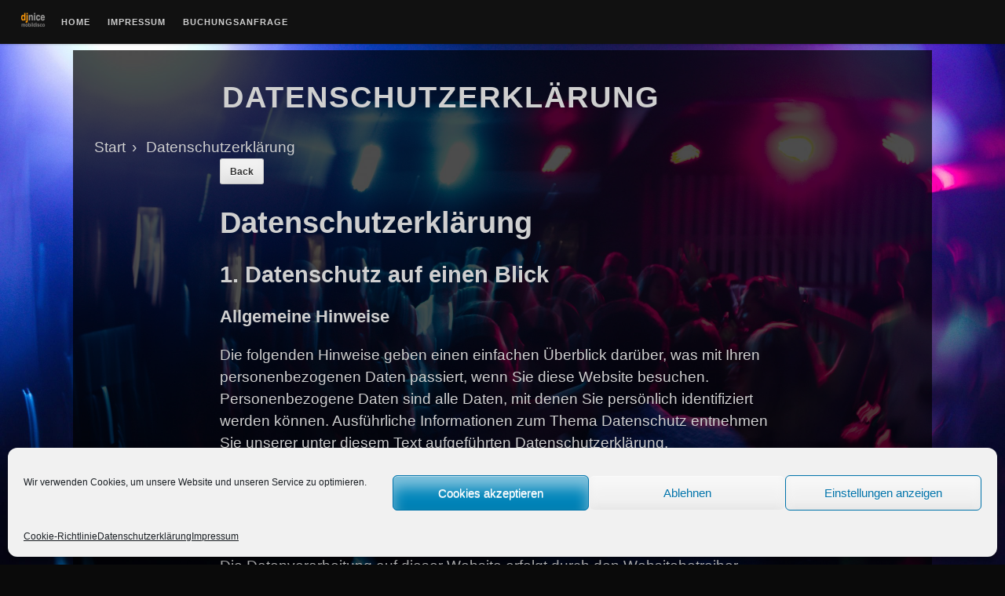

--- FILE ---
content_type: text/css
request_url: https://dj-hochzeit.net/wp-content/themes/deejay/style.css?ver=6.9
body_size: 68091
content:
/*
Theme Name: Deejay
Theme URI: 
Author: Carolina Nymark
Author URI: https://themesbycarolina.com/
Description: Deejay was designed with musicians, DJ's and event planners in mind. The theme is accessible and responsive with multiple menus and widget areas as well as color and layout options, including support for a header background video. Deejay has 3 custom widgets for recent posts, recent comments and testimonials (The testimonial widget requires Jetpack). It also uses the audio and video post formats so that you can showcase your music, and includes a custom post template that lets you hide the author, categories and tags. Deejay is built to be used with these optional plugins: Events Manager, WooCommerce or Easy Digital Downloads and Jetpack, so that you can present your events, sell merchandise, share content or display your portfolio and testimonials. 
Version: 3.4
License: GNU General Public License v2 or later
License URI: https://www.gnu.org/licenses/gpl-2.0.html
Text Domain: deejay
Requires at least: 5.0
Requires PHP: 5.6
Tested up to: 5.5
Tags: grid-layout, custom-colors, custom-menu, custom-logo, footer-widgets, theme-options, threaded-comments, translation-ready, rtl-language-support, accessibility-ready, editor-style, featured-images, entertainment, blog

This theme, like WordPress, is licensed under the GPL.
Use it to make something cool, have fun, and share what you've learned with others.

Deejay is based on Underscores https://underscores.me/, (C) 2012-2020 Automattic, Inc.
Underscores is distributed under the terms of the GNU GPL v2 or later.

Normalizing styles have been helped along thanks to the fine work of
Nicolas Gallagher and Jonathan Neal https://necolas.github.io/normalize.css/
*/

/*--------------------------------------------------------------
>>> TABLE OF CONTENTS:
----------------------------------------------------------------
# Normalize
# Typography
# Elements
# Forms
# Navigation
	## Links
	## Top Navigation bar
	## Header menu
	## Social menu
		### Search form
	## Footer menu
	## Pagination
# Accessibility
# Alignments
# Clearings
# Widgets
# Header
# Content
	## Posts and pages
# Blocks
# Footer
# Comments
# Media
	## Captions
	## Galleries
# Plugin styling
	## WooCommerce
	## EDD
	## Jetpack
	## Events Manager
# Responsive
# Print
--------------------------------------------------------------*/

/*--------------------------------------------------------------
# Normalize
--------------------------------------------------------------*/
html {
	font-family: sans-serif;
	-webkit-text-size-adjust: 100%;
	-ms-text-size-adjust: 100%;
	-ms-word-wrap: break-word;
	word-wrap: break-word;
}

body {
	margin: 0;
	overflow-x: hidden;
	box-sizing: border-box;
}

article,
aside,
details,
figcaption,
figure,
footer,
header,
main,
menu,
nav,
section,
summary {
	display: block;
}

audio,
canvas,
progress,
video {
	display: inline-block;
	vertical-align: baseline;
}

audio:not([controls]) {
	display: none;
	height: 0;
}

[hidden],
template {
	display: none;
}

a {
	background-color: transparent;
}

a:active,
a:hover {
	outline: 0;
}

abbr[title] {
	border-bottom: 1px dotted;
}

b,
strong {
	font-weight: bold;
}

dfn {
	font-style: italic;
}

h1 {
	font-size: 2em;
	margin: 0.67em 0;
}

mark {
	background: #ff0;
	color: #000;
}

small {
	font-size: 80%;
}

sub,
sup {
	font-size: 75%;
	line-height: 0;
	position: relative;
	vertical-align: baseline;
}

sup {
	top: -0.5em;
}

sub {
	bottom: -0.25em;
}

img {
	border: 0;
}

svg:not(:root) {
	overflow: hidden;
}

figure {
	margin: 0;
}

hr {
	box-sizing: content-box;
	height: 0;
}

pre {
	overflow: auto;
	color: #000000;
}

pre h2{
	color: #000000;
}

code,
kbd,
pre,
samp {
	font-family: monospace, monospace;
	font-size: 1em;
}

button,
input,
optgroup,
select,
textarea {
	color: inherit;
	font: inherit;
	margin: 0;
}

button {
	overflow: visible;
}

button,
select {
	text-transform: none;
}

button,
html input[type="button"],
input[type="reset"],
input[type="submit"] {
	-webkit-appearance: button;
	cursor: pointer;
}

button[disabled],
html input[disabled] {
	cursor: default;
}

button::-moz-focus-inner,
input::-moz-focus-inner {
	border: 0;
	padding: 0;
}

input {
	line-height: normal;
}

input[type="checkbox"],
input[type="radio"] {
	box-sizing: border-box;
	padding: 0;
}

input[type="number"]::-webkit-inner-spin-button,
input[type="number"]::-webkit-outer-spin-button {
	height: auto;
}

input[type="search"] {
	-webkit-appearance: textfield;
	box-sizing: content-box;
}

input[type="search"]::-webkit-search-cancel-button,
input[type="search"]::-webkit-search-decoration {
	-webkit-appearance: none;
}

fieldset {
	border: 1px solid #c0c0c0;
	margin: 0 2px;
	padding: 0.35em 0.625em 0.75em;
}

legend {
	border: 0;
	padding: 0;
}

textarea {
	overflow: auto;
}

optgroup {
	font-weight: bold;
}

table {
	box-sizing: border-box;
	vertical-align: top;
	border: none;
	border-collapse: separate;
	border-spacing: 4px;
}

table caption {
	padding:0;
	position: relative;
	font-weight: bold;
}

th,
tr {
	border: none;
}

th {
	padding: 8px;
	border-bottom: 1px solid #4ac6c9;
	border-radius: 4px 4px 0 0;
}

td {
	border: 2px solid transparent;
	border-radius: 2px;
	padding: 6px 8px;
}

/*--------------------------------------------------------------
# Typography
--------------------------------------------------------------*/
body,
button,
input,
select,
textarea {
	color:#cfcfcf;
	font-family: BlinkMacSystemFont, -apple-system, 'Segoe UI', Roboto, Helvetica, Arial, sans-serif;
	font-size: 16px;
	font-size: 1rem;
	line-height: 1.5;
}

h1,
h2,
h3,
h4,
h5,
h6 {
  clear: both;
  color: #cfcfcf;
  line-height: 1.2;
}

p {
  margin-bottom: 1.5em;
}

dfn,
cite,
em,
i {
	font-style: italic;
}

blockquote {
	margin: 0 1.5em;
}

address {
	margin: 0 0 1.5em;
}

pre {
	background: #eee;
	font-family: "Courier 10 Pitch", Courier, monospace;
	font-size: 15px;
	font-size: 0.9375rem;
	line-height: 1.6;
	margin-bottom: 1.6em;
	max-width: 100%;
	overflow: auto;
	padding: 1.6em;
	word-wrap: break-word;
	white-space: pre-wrap;
	max-width: 100%;
}

code,
kbd,
tt,
var {
	font-family: Monaco, Consolas, "Andale Mono", "DejaVu Sans Mono", monospace;
	font-size: 15px;
	font-size: 0.9375rem;
}

abbr,
acronym {
	border-bottom: 1px dotted #666;
	cursor: help;
}

mark,
ins {
	background: #fff9c0;
	text-decoration: none;
	color: #000000;
}

big {
	font-size: 125%;
}

/*--------------------------------------------------------------
# Elements
--------------------------------------------------------------*/
html {
	box-sizing: border-box;
}

*,
*:before,
*:after { 
	/* Inherit box-sizing to make it easier to change the property for components that leverage other behavior; see http://css-tricks.com/inheriting-box-sizing-probably-slightly-better-best-practice/ */
	box-sizing: inherit;
}

body {
	background: #0a0a0a; /* Fallback for when there is no custom background color defined. */
}

hr {
	background-color: #cccccc;
	border: 0;
	height: 1px;
	margin-bottom: 1.5em;
}

ul,
ol {
	margin: 0 0 1.5em 3em;
}

ul {
	list-style: disc;
}

ol {
	list-style: decimal;
}

li > ul,
li > ol {
	margin-bottom: 0;
	margin-left: 1.5em;
}

dt {
	font-weight: bold;
}

dd {
	margin: 0 1.5em 1.5em;
}

figure,
img {
	height: auto; /* Make sure images are scaled correctly. */
	max-width: 100%; /* Adhere to container width. */
}

table {
	margin: 1.5em 0 1.5em;
	width: 100%;
}

/*--------------------------------------------------------------
# Forms
--------------------------------------------------------------*/
button,
input[type="button"],
input[type="reset"],
input[type="submit"] {
	border: 1px solid;
	border-color: #ccc #ccc #bbb;
	border-radius: 3px;
	background: #e6e6e6;
	box-shadow: inset 0 1px 0 rgba(255, 255, 255, 0.5), inset 0 15px 17px rgba(255, 255, 255, 0.5), inset 0 -5px 12px rgba(0, 0, 0, 0.05);
	color: rgba(0, 0, 0, .8);
	font-size: 12px;
	font-size: 0.75rem;
	font-weight:bold;
	line-height: 1.6;
	padding: .6em 1em .4em;
	text-shadow: 0 1px 0 rgba(255, 255, 255, 0.8);
}

button:hover,
input[type="button"]:hover,
input[type="reset"]:hover,
input[type="submit"]:hover {
	border-color: #ccc #bbb #aaa;
	box-shadow: inset 0 1px 0 rgba(255, 255, 255, 0.8), inset 0 15px 17px rgba(255, 255, 255, 0.8), inset 0 -5px 12px rgba(0, 0, 0, 0.02);
}

button:focus,
input[type="button"]:focus,
input[type="reset"]:focus,
input[type="submit"]:focus,
button:active,
input[type="button"]:active,
input[type="reset"]:active,
input[type="submit"]:active {
	border-color: #aaa #bbb #bbb;
	box-shadow: inset 0 -1px 0 rgba(255, 255, 255, 0.5), inset 0 2px 5px rgba(0, 0, 0, 0.15);
}

input[type="button"]:focus,
input[type="reset"]:focus,
input[type="submit"]:focus,
button:focus{
	outline-offset:4px;
	outline: thin dotted #fff;
}

textarea {
	width: 100%;
}

select {
	line-height: 1.6;
	border: 1px solid #ccc;
	color: #333;
	font-size: 1em;
	padding: 3px;
	border-radius: 3px;
	margin-bottom: 1.5em;
}

input[type="text"],
input[type="email"],
input[type="url"],
input[type="password"],
input[type="search"],
input[type="number"],
input[type="tel"],
input[type="range"],
input[type="date"],
input[type="month"],
input[type="week"],
input[type="time"],
input[type="datetime"],
input[type="datetime-local"],
input[type="color"],
textarea {
	color: #333;
	border: 1px solid #ccc;
	border-radius: 3px;
	padding: 3px;
	margin: 2px;
}

input[type="text"]:focus,
input[type="email"]:focus,
input[type="url"]:focus,
input[type="password"]:focus,
input[type="search"]:focus,
input[type="number"]:focus,
input[type="tel"]:focus,
input[type="range"]:focus,
input[type="date"]:focus,
input[type="month"]:focus,
input[type="week"]:focus,
input[type="time"]:focus,
input[type="datetime"]:focus,
input[type="datetime-local"]:focus,
input[type="color"]:focus,
textarea:focus,
select:focus {
	border: 1px solid #010101;
	outline-offset: 4px;
	outline: thin dotted #fff;
}

#comment {
	padding: 4px;
}

#comment:focus,
#comment:active {
	outline-offset: 4px;
	outline: thin dotted #fff;
}

/*--------------------------------------------------------------
# Navigation
--------------------------------------------------------------*/
/*--------------------------------------------------------------
## Links
--------------------------------------------------------------*/
a,
a:visited {
	color: #cfcfcf;
}

a:hover,
a:focus,
a:active {
	color: #fff;
}

a:focus {
	outline: thin dotted;
}

a:hover,
a:active {
	outline: 0;
}

/*--------------------------------------------------------------
## Top Navigation bar
--------------------------------------------------------------*/
.main-navigation {
	position: relative;
	z-index: 4;
	height: auto;
	width: 100%;
	margin: 0;
	padding: 2em 1em 0.5em 1em;
	display: inline-block;
	font-size: 0.7em;
	line-height: 1em;
	text-transform: uppercase;
	letter-spacing: 1px; 
	font-weight: bold;
	box-shadow: 0 1px 2px rgba(0,0,0,0.2);
	color: #aeaeae;
	background: #111;
}

.main-navigation #top-bar-menu {
	display: inline-block;
}

.main-navigation ul {	
	list-style: none;
	margin: auto;
	padding: 0;
}

.main-navigation li {
	float: left;
	position: relative;
	margin: 0;
    text-align: left;
    padding: 0 1em 0.8em 1em;
}

.main-navigation a {
    text-decoration:none;
    transition: all 1.1s ease;
    display: inline-block;
	width: auto;
	border-bottom: 2px solid transparent;
	padding-bottom: 3px;
}

.main-navigation a:focus {
	transition: all 0s ease;
	border-bottom: 2px solid #b902c4;
	outline-offset: 4px;
}

.main-navigation a:hover {
	border-bottom: 2px solid #b902c4;
}

/*first sub-menu*/
.main-navigation ul ul {
	position: absolute;
	left: -1em;
	display: block;
	margin-top: 0.8em;
	clip: rect(1px, 1px, 1px, 1px);
	z-index: 999; 
	font-size: 1em;
	line-height: 1.2em;
	box-shadow: 0 1px 2px rgba(0,0,0,0.2);
}

.main-navigation ul ul li {
	padding: 14px 14px 14px 2em;
	display: inline-block;
	width: 100%;
	min-width: 200px;
	background: #111;
	border-bottom: 1px solid #010101;
	box-sizing: border-box;
}

.main-navigation ul ul li:hover {
	box-shadow: inset 0 0 150px rgba(0,0,0, 0.01);
	background: #000;
	transition: all 1.1s ease;
}

.main-navigation ul ul ul {
	position: absolute;
	left: 100%;
	top: 0;
	margin: 0;
	display: block;
	clip: rect(1px, 1px, 1px, 1px);
	z-index: 999; 
	font-size: 1em;
	line-height: 1.2em;
	box-shadow: 0 1px 2px rgba(0,0,0,0.2);
	border-left: 1px solid #000;
}

.main-navigation ul ul > :last-child {
	border-bottom: none;
}

.main-navigation li:hover > ul,
.keyboard-dropdown {
	clip: auto !important;
}

/*--------------------------------------------------------------
## Header Menu
--------------------------------------------------------------*/
.header-navigation {
	height: auto;
	display: inline-block;
	font-size: 1.2em;
	line-height: 1.2em;
	text-transform: uppercase;
	letter-spacing: 1px; 
	font-weight: bold;
	z-index: 2;
	float: right;
	margin: 0 5% 0 0;
}

.has-header-media .header-navigation {
	position: absolute;
	top: 4em;
	right: 5%;
	margin: 0;
}

.header-navigation ul {	
	list-style: none;
	margin: auto;
	padding: 0;
	float: right;
}

.header-navigation li {
	float: left;
	position: relative;
	margin: 0;
    text-align: left;
    padding: 0 14px 14px 14px;
}

.header-navigation a {
    text-decoration: none;
    transition: all 1.1s ease;
    display: inline-block;
	width: auto;
	padding: 17px;
	box-sizing: border-box;
	box-shadow: inset 0 0 0 2px transparent;
	position: relative;
	z-index: 1;
	-webkit-transition: color 0.70s;
	transition: color 0.70s;
	border: 1px solid transparent;
	transition: all 1.1s ease;
}

.header-navigation a::before, 
.header-navigation a::after {
	box-sizing: border-box;
	content: '';
	position: absolute;
	width: 100%;
	height: 100%;
}

.header-navigation a::before, 
.header-navigation a::after {
	border: 2px solid transparent;
	width: 0;
	height: 0;
}

.header-navigation a::before {
	top: 0;
	left: 0;
}

.header-navigation a::after {
	bottom: 0;
	right: 0;
}

.header-navigation a:hover {
  color:#fff;
}

.header-navigation a:focus {
	border: 1px solid #b902c4;
	outline-offset: 4px;
}

.header-navigation a:hover::before, 
.header-navigation a:hover::after {
	width: 100%;
	height: 100%;
}

.header-navigation a:hover::before {
	border-top-color: #b902c4;
	border-right-color: #b902c4;
	-webkit-transition: width 0.25s ease-out, height 0.25s ease-out 0.25s;
	transition: width 0.25s ease-out, height 0.25s ease-out 0.25s;
}

.header-navigation a:hover::after {
	border-bottom-color: #b902c4;
	border-left-color: #b902c4;
	-webkit-transition: border-color 0s ease-out 0.5s, width 0.25s ease-out 0.5s, height 0.25s ease-out 0.75s;
	transition: border-color 0s ease-out 0.5s, width 0.25s ease-out 0.5s, height 0.25s ease-out 0.75s;
}

.header-navigation .menu-item-description {
	font-size: 0.7em;
}

.top-bar-right {
	float: right;
	display: inline-block;
	margin-top: -0.3em;
}

/*--------------------------------------------------------------
## Social menu
-------------------------------------------------------------- */
.social-menu {
	width: 100%;
	margin: 20px auto 20px auto;
	text-align: center;
	padding: 0;
}

.social-menu ul {
	margin: 0;
	padding: 0;
}

.social-menu ul li {
	list-style-type: none;
	display: inline;
}

.social-menu a,
.social-menu a:hover,
.social-menu a:focus {
	text-decoration: none;
	background: none;
	color:#fff;
	outline-offset: 4px;
}

.social-menu a:hover {
	outline-offset: 4px;
	outline: 1px dotted;
	transition: all 1.1s ease;
}

#site-navigation nav.social-menu {
	display: inline-block;
	width: auto;
	margin: 0;
	margin-bottom: 0;
	padding: 0;
	vertical-align: top;
}

.social-menu .customize-partial-edit-shortcut {
	margin-left: -100px;
}

.social-menu .icon {
	height: 2em;
	width: 2em;
	fill: #cfcfcf;
}

.social-menu li a:focus .icon,
.social-menu li a:hover .icon {
	fill:#fff;
	transition: all 1.1s ease;
}

.site-footer .social-menu li {
	padding: 0 1em 0.8em 1em;
}

#site-navigation nav.social-menu a {
	border: none;
}

#site-navigation nav.social-menu .icon {
	height: 1.65em;
}

/* Social Menu fallbacks */
/* Show screen reader text in some cases */
.svg-fallback {
	display: none;
}

.no-svg .svg-fallback {
	display: inline-block;
}

.no-svg .site-footer nav.social-menu li a .screen-reader-text,
.no-svg #site-navigation nav.social-menu li a .screen-reader-text {
	clip: auto;
	position: relative !important; /* overrides previous !important styles */
	width: auto;
}

/*--------------------------------------------------------------
### Search form
-------------------------------------------------------------- */

.top-bar-search {
	display: inline-block;
	padding: 0 1em 0 1em;
	width: auto;
	vertical-align: top;
	margin-top: -1em;
}

.error404 .search-submit,
.widget .search-submit,
.top-bar-search button {
	border: 1px solid transparent;
		border-radius: 3px;
		background: none;
		box-shadow: none;
		line-height: 1.6;
		padding: .6em 1em .4em;
		text-shadow: none;
}

.error404 .search-submit .icon,
.widget .search-submit .icon,
.top-bar-search .icon {
	height: 1.7em;
	width: 1.7em;
	fill: #cfcfcf;
	vertical-align: sub;
}

.error404 .search-submit:focus .icon,
.error404 .search-submit:hover .icon,
.widget .search-submit:focus .icon,
.widget .search-submit:hover .icon,
.main-navigation .top-bar-search:focus .icon,
.main-navigation .top-bar-search:hover .icon {
	fill:#fff;
	transition: all 1.1s ease;
}

.top-bar-search form {
	display: inline-block;
	padding-left: 1em;
}

.top-bar-search .search-field {
	width: 5em;
	padding: 0 4px;
	font-weight: initial;
	font-size: 0.9rem;
	background-color: #e3e3e3;
}

.top-bar-search .search-field:hover {
	background-color: #fff;
}

.top-bar-search .search-field:focus {
	width: 9em;
	background-color: #fff;
}

/*--------------------------------------------------------------
## Pagination
--------------------------------------------------------------*/

/* Pagination for index and archives */
ul.page-numbers {
	list-style-type: none;
	padding: 0;
	margin: 0 0 0 14px;
}

.nav-next,
.nav-previous,
ul.page-numbers li {
	display: inline;
	box-sizing: border-box;
	padding: 12px 12px 14px 12px;
	vertical-align: top;
	border-radius: 2px;
	box-shadow: 0 1px 2px rgba(0,0,0,0.2);
	color: #aeaeae;
	background: rgba(0,0,0,0.6);
}

.nav-next,
.nav-previous,
.post-navigation {
	display: inline-block;
}

.nav-next {
	margin-left: 6px;
}

.nav-next a,
.nav-previous a,
.current,
a.page-numbers {
	font-size: 0.8em;
	text-transform: uppercase;
	letter-spacing: 2px; 
	font-weight: bold;
	text-decoration: none;
	transition: all 1.1s ease;
	display: inline-block;
	width: auto;
	border-bottom: 2px solid transparent;
}

.nav-next a:hover,
.nav-previous a:hover,
a.page-numbers:hover {
	border-bottom: 2px solid #b902c4;
}

.nav-next a:focus,
.nav-previous a:focus,
a.page-numbers:focus {
	transition: all 0s ease;
	border-bottom: 2px solid #b902c4;
}

#comments ul.page-numbers {
	list-style-type: none;
	padding: 0;
	margin: 2.5em 0;
}

.comment-form-cookies-consent label {
	margin-left: 5px;
}

/*--------------------------------------------------------------
# Accessibility
--------------------------------------------------------------*/
/* Text meant only for screen readers. */
.top-bar-search .search-screen-reader-text,
.screen-reader-text {
	clip: rect(1px, 1px, 1px, 1px);
	position: absolute !important;
	height: 1px;
	width: 1px;
	overflow: hidden;
}

.screen-reader-text:focus {
	background-color: #f1f1f1;
	border-radius: 3px;
	box-shadow: 0 0 2px 2px rgba(0, 0, 0, 0.6);
	clip: auto !important;
	color: #21759b;
	display: block;
	font-size: 14px;
	font-size: 0.875rem;
	font-weight: bold;
	height: auto;
	left: 5px;
	line-height: normal;
	padding: 15px 23px 14px;
	text-decoration: none;
	top: 5px;
	width: auto;
	z-index: 100000; /* Above WP toolbar. */
}

.top-bar-search .search-screen-reader-text:focus {
	clip: auto !important;
	display: initial;
	height: auto;
	width: auto;
}

/* Do not show the outline on the skip link target. */
#content[tabindex="-1"]:focus {
	outline: 0;
}

/*--------------------------------------------------------------
# Alignments
--------------------------------------------------------------*/
.alignleft {
	display: inline;
	float: left;
	margin-right: 1.5em;
}

.alignright {
	display: inline;
	float: right;
	margin-left: 1.5em;
}

.aligncenter {
	clear: both;
	display: block;
	margin-left: auto;
	margin-right: auto;
}

/*--------------------------------------------------------------
# Clearings
--------------------------------------------------------------*/
.clear:before,
.clear:after,
.entry-content:before,
.entry-content:after,
.comment-content:before,
.comment-content:after,
.site-header:before,
.site-header:after,
.site-content:before,
.site-content:after,
.site-footer:before,
.site-footer:after {
	content: "";
	display: table;
	table-layout: fixed;
}

.clear:after,
.entry-content:after,
.comment-content:after,
.site-header:after,
.site-content:after,
.site-footer:after {
	clear: both;
}








/*--------------------------------------------------------------
# Widgets
--------------------------------------------------------------*/

.widget-area {
	width: 95%;
	margin: 0 auto;
	padding: 1em 0 1em 0;
	display: flex;
	flex-wrap: wrap;
	flex-align: center;
	z-index: 2;
}
.widget {
	align-self: auto;
	width: 31.333%;
	box-sizing: border-box;
	margin: 0 1% 1em 1%;
	padding: 24px;
	vertical-align: top;
}

.site-header .widget-area .widget {
	background: rgba(0,0,0,0.6);
	width: 100%;
}

.site-content .widget-area {
	width: 100%;
}

.site-footer .widget-area {
	margin-top: 0.5em;
}


.site-header .widget-area {
	width: 95%;
	padding: 0;
	margin: 0 2.5%;
	position: relative;
}

.has-header-media .site-header .widget-area {
	width: 95%;
	padding: 0;
	position: absolute;
	top: 320px;
	left: 2.5%;
	margin: 0;
}

.has-header-media .site-header .widget {
	background: rgba(0,0,0,0.6);
}

.has-header-media .site-header .widget .inner {
	background: #040404;
	padding: 14px;
}

.has-header-media .site-header .widget.widget_search .inner {
	background: none;
	padding: 14px;
}

.widget a {
	color: #4ac6c9;
	text-decoration: none;
	transition: all 1.1s ease;
	border-bottom: 2px solid transparent;
}

.widget a:hover,
.widget a:focus {
 	border-bottom: 2px solid #b902c4;
	text-decoration: none;
	color: #fff;
}

/* Make sure select elements fits in widgets. */
.widget select {
	max-width: 100%;
}

.widget ul {
	list-style: none; 
	margin: -4px 4px 0 0;
	padding-left: 3px;
}

.widget li {
	margin: 0; 
	line-height: 2;
	padding: 0;
}

.widget-title {
	transition: all 1.1s ease;
}

.widget-title:hover {
	color: #fff;
	transition: all 1.1s ease;
}

.widget .twitter-tweet {
	margin: 0 !important;
}

.site-info .widget-area {
	padding: 0;
}

.site-info .widget {
	font-size: 1.3em;
	margin: 0 auto;
}

.widget .post-date {
	display: block;
	font-size: 0.9em; 
	margin-top: -5px;
	margin-bottom: 8px;
}

.widget.deejay-recent-comments li {
	margin: 0 0 1.2em 0;
	line-height: 1.5;
	padding: 0;
}

.widget.deejay-recent-comments li .icon {
	height: 2em;
	width: 2em;
	vertical-align: top;
	margin-right: 0.5em;
	fill: #cfcfcf;
}

.widget.deejay-recent-comments li .comment-content {
	width: 83%;
	padding: 0;
}

.widget .deejay-recent-comments-meta {
	display: block;
	margin-top: 12px;
	font-weight: bold;
}

.widget.deejay-recent-posts li img {
	vertical-align: top;
}

.deejay-recent-posts a.deejay-recent-post-img {
	text-decoration: none;
	border: 2px solid transparent;
	padding: 4px;
	transition: all 1.1s ease;
	display: inline-block;
	margin: 0 0.5em 0.5em 0;
}

.deejay-recent-posts a.deejay-recent-post-img:focus,
.deejay-recent-posts a.deejay-recent-post-img:hover {
	text-decoration: none;  
	border: 2px solid #b902c4;
}

.deejay-recent-posts li span {
	vertical-align: top;
	display: inline-block;
}

/* Moving the title down just slightly will make it look better next to the image. */
.deejay-recent-post-title {
	margin-top: 0.5em;
}

/* Styling for the core calendar widget and the Events manager calendar widget: */
.em-calendar,
#wp-calendar {
	box-sizing: border-box;
	vertical-align: top;
	color: #aeaeae;
	text-align: center;
	font-weight: bold;
	border: none;
	border-collapse: separate;
	border-spacing: 4px;
	width: 75%;
}

#wp-calendar caption {
	margin: 0 0 12px 0; 
	padding: 0;
	font-size: 1.3em;
	text-transform: uppercase;
	letter-spacing: 2px; 
	position: relative;
	font-weight: bold;
	color: #cfcfcf;
}

#wp-calendar th,
#wp-calendar td {
	font-size: 0.8em;
}

.widget_em_calendar .widget-title {
	text-align: center;
	width: 75%;
}

#wp-calendar .widget-title {
	display: none;
}

.em-calendar-wrapper,
.em-calendar {
	margin: 0;
	padding: 0;
}

.em-calendar td,
table.em-calendar td.eventless-today, 
table.em-calendar td.eventful-today,
#wp-calendar td {
	border: 4px solid transparent;
	border-radius: 2px;
	padding: 2px;
	text-align: center;
	background: rgba(0,0,0, 0.3);
	font-size: 0.8em;
}

.em-calendar td:hover,
table.em-calendar td.eventless-today:hover, 
table.em-calendar td.eventful-today:hover,
#wp-calendar td:hover {
	background: rgba(255,255,255, 0.07);
}

.em-calendar thead tr th,
.em-calendar tbody tr,
#wp-calendar thead tr th,
#wp-calendar tbody tr {
	background: rgba(0,0,0, 0.3);
	text-align: center;
	border: none;
}

.em-calendar .days-names td,
.em-calendar thead tr th,
#wp-calendar thead tr th {
	border-bottom: 1px solid #4ac6c9;
	color: #fff;
	border-radius: 4px 4px 0 0;
}

.em-calendar .days-names td {
	padding: 8px;
}

.em-calendar tfoot tr td,
#wp-calendar tfoot tr td {
	background: none;
	border: none;
}

table.em-calendar td.eventful a, 
table.em-calendar td.eventful-today a {
	color: #4ac6c9;
}

table.em-calendar td.eventful a:hover, 
table.em-calendar td.eventful-today a:hover {
	color: #fff;
}


/*--------------------------------------------------------------
# Widgets0
--------------------------------------------------------------*/

.widget0 {
	align-self: auto;
	width: 100%;
	box-sizing: border-box;
	margin: 0 1% 1em 1%;
	padding: 24px;
	vertical-align: top;
}



/*--------------------------------------------------------------
# Header
--------------------------------------------------------------*/
.site-header {
	margin: -7px auto 2em auto;
	width: 100%;
	display: inline-block;
	position: relative;
	z-index: 1;
	min-height: 300px;
	padding-top: 4em;
	overflow: hidden;
	vertical-align: top;
}

.has-header-media .site-header {
	padding-top:0;
}

.wp-custom-header {
	margin-top: -7px;
}

.wp-custom-header-video-button {
	top: 14px;
	position: absolute;
	right: 22px;
	cursor: pointer; 
	display: inline-block;
	padding: 10px;
	border: 2px solid transparent;
	border-radius: 2px;
	box-shadow: 0 1px 2px rgba(0,0,0,0.2);
	background-color: rgba(0, 0, 0, 0.6);
	color: #fff;
	text-align: center;
	font-size: 0.8em;
	line-height: 1em;
	text-transform: uppercase;
	letter-spacing: 1px; 
	font-weight: bold;
	outline-offset: 6px;
	outline: thin dotted transparent;
	transition: all 1.1s ease;
}

.wp-custom-header-video-button:hover,
.wp-custom-header-video-button:focus {
	border: 2px solid #fff;
	box-shadow: 0 1px 2px rgba(0,0,0,0.2);
	background-color: rgba(0, 0, 0, 0.6);
	transition: all 1.1s ease;
}

.wp-custom-header .customize-partial-edit-shortcut {
	margin-top: 10px;
	margin-left: 10px;
}

#wp-custom-header-video {
	width: 100%;
}

.main-navigation .menu-site-icon-link {
	border: none;
	padding: 0 4px 0 4px;
	margin-top: -1em;
	margin-left: 1em;
	vertical-align: super;
	display: inline-block;
	width: auto;
}

.main-navigation a.menu-site-icon-link {
	border: none;
	outline-offset: 4px;
	outline: 1px transparent;
	transition: all 1.1s ease;
}

.main-navigation a.menu-site-icon-link:hover,
.main-navigation a.menu-site-icon-link:focus {
	outline-offset: 4px;
	outline: 1px dotted;
	transition: all 1.1s ease;
}

.custom-logo {
	margin: 0;
	padding: 4px;
}

.custom-logo-link {
	text-decoration: none;
	transition: all 1.1s ease;
	display: inline-block;
	border: 1px solid transparent;
	margin: 0 0 2em 5%;
}

.site-branding {
	z-index: 2;
	display: inline-block;
	margin-top: 0;
	margin-left: 2em;
	vertical-align: top;
}

.has-header-media .site-branding {
	position: absolute;
	top: 4em;
	left: 5%;
	margin: 0;
}

.wp-custom-logo.has-header-media .custom-logo-link {
	margin-top: 4em;
}

.home.wp-custom-logo.has-header-media .custom-logo-link,
.home.wp-custom-logo .custom-logo-link {
	margin-top: 0;
	position: absolute;
	top: 4em;
	left: 5%;
	margin: 0;
}

.wp-custom-logo.has-header-media .site-branding {
	margin-left: 240px;
}

/* Make sure that the h1 site title on the front page is identical to the span on other pages. */ 
.site-title {
	display: block;
	clear: both;
	font-size: 2.5em;
	line-height: 1.2;
	text-transform: uppercase;
	letter-spacing: 2px; 
	margin: 0;
	padding: 0;
	z-index: 2;
	position: relative;
	font-weight: bold;
	transition: all 1.1s ease;
	color: #4ac6c9;
}

.site-title a {
	color: #4ac6c9;
	text-decoration: none;
	transition: all 1.1s ease;
	border-bottom: 2px solid transparent;
}

.site-title a:hover,
.site-title a:focus {
 	border-bottom: 2px solid #b902c4;
	text-decoration: none;
	color: #fff;
}

.site-description {
	text-transform: uppercase;
	letter-spacing: 2px; 
	font-size: 1em;
	margin: 0;
	padding: 1em 0 0 0;
	font-weight: bold;
	transition: all 1.1s ease;
	color: #fff;
}

/*--------------------------------------------------------------
# Content
--------------------------------------------------------------*/
.home.page .site-content,
.site-content {
	width: 95%; 
	margin: 1em auto; 
}

.single .site-content {
	width: 70%;
}

.page .content-area {
	width: 70%;
	margin: 1em auto;
	
}

.site-main {
	margin-bottom: 3em;
	
}

/*--------------------------------------------------------------
## Posts and pages
--------------------------------------------------------------*/
.single .entry-header,
.page .entry-header,
.entry-content,
.single .entry-footer,
.error404 .entry-meta,
.post-navigation,
.comments-area {
	max-width: 720px;
	margin: 0 auto;
	display: block;
	
}

.search-results .page .entry-header {
	margin: 0;
}

.post-wrap {
	margin-bottom: 1.8em;
	display: flex;
	flex-wrap: wrap;
}

.grid {
	align-self: auto;
	width: 31.33333333%;
	font-size: 1.2em;
	box-sizing: border-box;
	margin: 0 1% 2em 1%;
	padding: 24px;
	vertical-align: top;
	border-radius: 2px;
	box-shadow: 0 1px 2px rgba(0,0,0,0.2);
	color: #aeaeae;
	background: rgba(0,0,0,0.6);
	min-height: 340px;
	position: relative;
}

.entry-title {
	margin-top: 0;
	margin-bottom: 0.4em;
	padding-bottom: 4px;	
	text-transform: uppercase;
	font-size: 1.3em;
	line-height: 1.5em;
	letter-spacing: 2px; 
}

.entry-title a,
.post a,
.type-page a {
	text-decoration: none;
	border-bottom: 2px solid transparent;
	transition: all 1.1s ease;
}

.entry-title a:focus {
	transition: all 0s ease;
	border-bottom: 2px solid #b902c4;
}

.entry-title a:hover {
	border-bottom: 2px solid #b902c4;
}

/* Add some space between featured images and the post title:*/
.post img:first-of-type,
.type-page img:first-of-type {
	margin-bottom: 0.6em;
}

.single .grid,
.single .type-event,
.single .type-jetpack-portfolio,
body.attachment .type-attachment,
body.page .type-page,
.single .post {
	color: #cfcfcf;
	width:95%;
	font-size: 1.2em;
	padding: 0;
	padding-bottom: 2em;
	box-shadow: none;
	background: none;
	margin: 1em auto 2em auto;
}

.sticky {
	display: block;
}

.sticky:before,
.sticky:after,
.sticky > :first-child:before,
.sticky > :first-child:after {
	position: absolute;
	width: 60px;
	height: 60px;
	border-color: #4ac6c9;
	border-style: solid;
	content: ' ';
	transition: all 1.1s ease;
}

.sticky:hover:before,
.sticky:hover:after,
.sticky:hover > :first-child::before,
.sticky:hover > :first-child:after {
	border-color: #ffffff;
	transition: all 1.1s ease;
}

.sticky:before {
	top: -6px;
	left: -6px;
	border-width: 3px 0 0 3px;
}

.sticky:after {
	top: -6px;
	right: -6px;
	border-width: 3px 3px 0 0;
}

.sticky > :first-child:before {
	bottom: -6px;
	right: -6px;
	border-width: 0 3px 3px 0;
}

.sticky > :first-child:after {
	bottom: -6px;
	left: -6px;
	border-width: 0 0 3px 3px;
}

.byline,
.updated:not(.published) {
	display: none;
}

.single .byline,
.group-blog .byline {
	display: inline;
}

.comment-reply-title,
.comments-title,
.no-comments,
.widgettitle,
.widget-title,
.page-title,
.entry-title {
	font-size: 1.5em;
	text-transform: uppercase;
	letter-spacing: 2px; 
	margin: 0 0 0.5em 0;
	position: relative;
	padding: 3px;
	font-weight: bold;
	color: #cfcfcf;
}

body.page .entry-title,
.type-event .entry-title,
.single .entry-title {
	font-size: 2em;
}

.comment-reply-title,
.no-comments,
.widget-title {
	font-size: 1.3em;
}

.page-title {
	font-size: 2em;
	color: #4ac6c9;
	margin: 0 15px 35px 15px;
}

.archive .page-title {
	margin: 0 0 0.3em 0;	
}

.taxonomy-description {
	margin-bottom: 3em;
}

.page-header {
	margin-top: 1.5em;
	margin-bottom: 2em;
}

.single .entry-footer {
	margin-top: 2.5em;
	border: none;
}

a.more-link {
	font-size: 0.6em;
	text-transform: uppercase;
	letter-spacing: 2px;
	font-weight: bold;
	transition: all 1.1s ease;
	padding-bottom:2px;
}

.entry-meta a,
.entry-meta {
	font-size: 0.6em;
	text-transform: uppercase;
	letter-spacing: 2px; 
	font-weight: bold;
	text-decoration: none;
	transition: all 1.1s ease;
	display: inline-block;
	width: auto;
	margin-bottom: 0.6em;
	color: #cfcfcf;
	
}

.entry-content .entry-meta,
.entry-footer .entry-meta {
	color: #4ac6c9;
	display: block;
}

.nextpage {
	clear: both;
}

.jetpack-portfolio-type a,
.entry-footer .entry-meta a {
	margin: 0 3px;
}

.jetpack-portfolio-type {
	margin-top: 0.8em;
}

.jetpack-portfolio-tag,
.jetpack-portfolio-type {
	display: block; 
	width: 100%;
	color: #4ac6c9;
}

.single .jetpack-portfolio-tag,
.single .jetpack-portfolio-type {
	font-size: 0.8em;
}

.jetpack-portfolio-link {
	display: block; 
	width: 100%; 
	margin: 1em auto; 
	clear: both;
}

.post-type-archive-jetpack-portfolio .jetpack-portfolio-link {
	display: none;
}

.current,
.jetpack-portfolio .tags-links a,
.entry-meta a {
	font-size: 1em;
}

.entry-meta a {
	border-bottom: 2px solid transparent;
}

a#cancel-comment-reply-link,
.must-log-in a,
.logged-in-as a,
.comment-content a,
.entry-content a {
	border-bottom: 2px solid #cfcfcf;
	text-decoration: none;
}

a.more-link:focus,
a#cancel-comment-reply-link:focus,
.must-log-in a:focus,
.logged-in-as a:focus,
.comment-content a:focus,
.entry-content a:focus,
.entry-meta a:focus {
	transition: all 0s ease;
	border-bottom: 2px solid #b902c4;
}

a.more-link:hover,
a#cancel-comment-reply-link:hover,
.must-log-in a:hover,
.logged-in-as a:hover,
.comment-content a:hover,
.entry-content a:hover,
.entry-meta a:hover{
	border-bottom: 2px solid #b902c4;
	transition: all 1.1s ease;
}

a#cancel-comment-reply-link:hover {
	text-decoration: none;
}

.must-log-in a:hover,
.logged-in-as a:hover,
.comment-content a:hover,
.entry-content a:hover {
	text-decoration: none;
	transition: all 1.1s ease;
	
}

.entry-content .entry-meta a:hover {
	font-weight:bold;
}

.entry-header a img,
.entry-content .attachment a,
.entry-content .gallery-item a {
	text-decoration: none;
	border: 2px solid transparent;
	padding: 4px;
	transition: all 1.1s ease;
}

.entry-header a img:focus,
.entry-header a img:hover,
.single-attachment img a:focus,
.single-attachment img a:hover,
.entry-content .gallery-item a:focus,
.entry-content .gallery-item a:hover {
	text-decoration: none;
	border: 2px solid #b902c4;
}

.entry-content ul li {
	line-height :1.8;
}

.nav-links .gallery-item {
	width: auto;
}

/*Crew page template */
.crew-member{
	font-size: 0.8em;
	text-transform: uppercase;
	font-weight: bold;
	text-decoration: none;
	text-align: center;
	transition: all 1.1s ease;
	display: inline-block;
	width: auto;
	margin: 1em 1em 1em 0;
	vertical-align: top;
	padding: 0.8em;
	border-radius: 6px;
	border: 1px solid transparent;
	box-shadow: 0 1px 2px rgba(0,0,0,0.2);
	background: rgba(0,0,0,0.6);
	color: #fff;
}

.crew-member .avatar {
	border-radius: 50%;
	display: inline-block;
	margin: 0 1.5em;
}

.crew-description {
	font-size: 0.9em;
	color: #cfcfcf;
	text-transform: initial;
}

/*--------------------------------------------------------------
# Blocks
--------------------------------------------------------------*/
.alignfull {
	margin-left: calc(50% - 50vw);
	margin-right: calc(50% - 50vw);
	width: auto;
	max-width: 1000%;
	background: rgba(0,0,0,0.6);
}

@media (min-width: 750px) {
	.alignwide,
	.wp-block-group.alignwide .alignfull {
		margin-left: calc(25% - 25vw);
		margin-right: calc(25% - 25vw);
		width: auto;
		max-width: 1000%;
	}
}

@media screen and (max-width: 840px) {
	.alignwide,
	.wp-block-group.alignwide .alignfull {
		margin-left: auto;
		margin-right: auto;
	}
}

/* Ensure wide and full-width children do not extend beyond the width of a standard-aligned Group block. */
.wp-block-group:not(.alignwide):not(.alignfull) * {
	max-width: 100%;
	margin-left: 0;
}

.wp-block-embed-twitter.alignfull,
.wp-block-latest-posts.is-grid.alignfull,
.wp-block-columns.alignfull {
	padding-left: 2em;
	padding-right: 2em;
}

.wp-block-cover {
	display: flex;
	font-size: 0.85em;
}

.wp-block-quote:not(.is-large):not(.is-style-large),
blockquote:not(.wp-block-quote) {
	border-left: 4px solid #4ac6c9;
	padding-left: 1em;
}

.wp-block-button__link,
.wp-block-pullquote {
	margin-bottom: 1.5em;
}

.wp-block-gallery,
.wp-block-group.has-background {
	margin-top: 2.5em;
	margin-bottom: 2.5em;
}

figure.wp-block-pullquote blockquote {
	border-left: none;
}

.wp-block-pullquote,
.wp-block-pullquote__citation,
.wp-block-pullquote cite,
.wp-block-pullquote footer,
.wp-block-latest-posts__post-date,
.wp-block-quote cite, 
.wp-block-quote footer,
.wp-block-video figcaption,
.wp-block-audio figcaption,
.wp-block-embed figcaption,
.wp-block-image figcaption {
	color: #cfcfcf;
}

p.has-drop-cap:not(:focus):first-letter {
	font-size: 4em;
}

.wp-block-file .wp-block-file__button {
	border: none;
}

.entry-content a.wp-block-button__link {
	border: none;
}

.wp-block-file a.wp-block-file__button:active,
.wp-block-file a.wp-block-file__button:focus, 
.wp-block-file a.wp-block-file__button:hover {
	text-decoration: underline;
}

.wp-block-button .wp-block-button__link:hover,
.wp-block-file .wp-block-file__button:hover,
.wp-block-button .wp-block-button__link:focus,
.wp-block-file .wp-block-file__button:focus {
	border: none;
	text-decoration: underline;
}

.wp-block-button.is-style-outline .wp-block-button__link {
	background: transparent;
	border: 2px solid #fff;
}

.wp-block-button.is-style-outline .wp-block-button__link:hover,
.wp-block-button.is-style-outline .wp-block-button__link:focus {
	background: transparent;
	border: 2px solid #fff;
}

.wp-block-button.is-style-outline .wp-block-button__link:not(.has-text-color) {
	color: #fff;
}

.wp-block-table {
	box-sizing: border-box;
	vertical-align: top;
}

.wp-block-table.has-subtle-pale-blue-background-color,
.wp-block-table.has-subtle-pale-green-background-color,
.wp-block-table.has-subtle-light-gray-background-color,
.wp-block-table.has-subtle-pale-pink-background-color {
	color: #000;
}

.wp-block-table.is-style-stripes {
	background:#fff;
}

.wp-block-table td {
	padding: 6px 8px;
	border: 2px solid inherit;
	word-break: break-word;
}

.has-deejay-purple-background-color {
	background: #b902c4;
}

.has-deejay-purple-color {
	color: #b902c4;
}

.has-deejay-turquoise-background-color {
	background: #4ac6c9;
}

.has-deejay-turquoise-color {
	color: #4ac6c9;
}

.has-deejay-darkgrey-background-color {
	background: #111111;
}

.has-deejay-darkgrey-color {
	color: #111111;
}

.wp-block-latest-comments__comment {
	font-size: 1em;
}

.wp-block-latest-posts__post-date,
.wp-block-latest-comments__comment-date,
.wp-block-latest-comments__comment-excerpt p {
	font-size: 0.9em;
	color: #cfcfcf;
}

/*--------------------------------------------------------------
# Footer
--------------------------------------------------------------*/
.site-footer {
	display: inline-block;
	margin-top: 3em;
	padding: 0 0 0.7em 0;
	width: 100%;
	vertical-align: top;
	box-shadow: 0 1px 2px rgba(0,0,0,0.2);
	color: #aeaeae;
	background: #111;
}

.site-info {
	width: 100%;
	margin: 2em auto 1em auto; 
	text-align: center; 
	font-size: 0.6em;
	display: inline-block;
}

.site-info a {
	text-transform: uppercase;
	letter-spacing: 2px; 
	font-weight: bold;
	text-decoration: none;
	border-bottom: 2px solid transparent;
	transition: all 1.1s ease;
	padding-bottom: 3px;
}

.site-info a:focus {
	transition: all 0s ease;
	border-bottom: 2px solid #b902c4;
}

.site-info a:hover {
	border-bottom: 2px solid #b902c4;
}

#page:before { 
	display: block; 
	content: " "; 
	margin-top: -75px; 
	height: 75px; 
	visibility: hidden; 
}

#page:focus:before { 
	outline: none;
}

.go-to-top {
	border: 1px solid transparent;
	display: inline-block;
	margin:0 2em 0.8em 2em;
	text-align: center;
}

.go-to-top a{
	background-color: #cfcfcf;
	border-radius: 20px;
	color: #cfcfcf;
	display: inline-block;
	height: 20px;
	text-align: center;
	width: 20px;
	padding: 0;
}

.go-to-top .icon {
	height: 20px;
	width: 20px;
	fill: #222;
	-ms-transform: rotate(180deg); /* IE 9 */
	-webkit-transform: rotate(180deg); /* Chrome, Safari, Opera */
	transform: rotate(180deg);
}

.go-to-top a:focus,
.go-to-top a:hover {
	border:1px transparent;
	background-color: #b902c4;
}

/*--------------------------------------------------------------
# Comments
--------------------------------------------------------------*/
.comments-area {
	margin: 2em auto 1.5em;
	padding-top: 2em;
	color: #cfcfcf;
}

.comments-area ol.comment-list {
	list-style: none;
	margin: 2em 0;
	padding-left: 0;
	width: 100%;
}

.comments-area ol.children {
	list-style: none;
}

.comment-body .avatar {
	vertical-align:top;
	display:inline-block;
	border-radius: 2px;
	box-shadow: 0 1px 2px rgba(0,0,0,0.2);
	background: #222;
}

.depth-3 .avatar {
	display:none;
}

.comment-content {
	padding: 0 1em 0 1.5em;
	display: inline-block;
	width: 90%;
	box-sizing: border-box;
}

.comment-content a {
	word-wrap: break-word;
}

.comment-author {
	font-style: normal;
	font-size: 1.1em;
	text-transform: uppercase;
	letter-spacing: 2px; 
	font-weight: bold;
	width: auto;
	margin: 0 auto 0.8em auto;
}

a.comment-reply-link {
	font-size: 1.2em;
}

a.comment-reply-link,
.comment-author a {
	font-weight: bold;
	text-decoration: none;
}

a.comment-reply-link:hover,
.comment-author a:hover {
	font-weight: bold;
}

.bypostauthor {
	display: block;
}

.comment-body {
	margin: 6px 0 21px 0;
	padding: 12px;
	border-bottom: 2px solid rgba(0,0,0,0.2);
}

.comment-meta {
	font-size: 0.7em;
	text-transform: uppercase;
	letter-spacing: 2px; 
	font-weight: bold;
	width: auto;
	display: block;
	margin: 0.8em auto;
}

.comment-form-comment label {
	margin: 1em auto;
	display: block;
}

.no-comments,
.comment-respond {
	margin: 2em 0 2em 0;
	width: 70%;
}

.vcard a {
	border-bottom: 2px solid transparent;
}

/*--------------------------------------------------------------
# Media
--------------------------------------------------------------*/
.page-content .wp-smiley,
.entry-content .wp-smiley,
.comment-content .wp-smiley {
	border: none;
	margin-bottom: 0;
	margin-top: 0;
	padding: 0;
}

/* Make sure embeds and iframes fit their containers. */
embed,
iframe,
object {
	max-width: 100%;
}

/*--------------------------------------------------------------
## Captions
--------------------------------------------------------------*/
.wp-caption {
	margin-bottom: 1.5em;
	max-width: 100%;
}

.wp-caption a {
	padding: 4px;
	border: none;
	display: inline-block;
}

.wp-caption a:focus, 
.wp-caption a:hover {
	border: none;
}

.wp-caption-text a {
	border-bottom: 2px solid #cfcfcf;
	text-decoration: none;
}

.wp-caption-text a:focus {
	transition: all 0s ease;
	border-bottom: 2px solid #b902c4;
}

.wp-caption-text a:hover {
	border-bottom: 2px solid #b902c4;
}

.wp-caption img[class*="wp-image-"] {
	display: block;
	margin-left: auto;
	margin-right: auto;
}

.wp-caption-text {
	margin: 0.5em 0;
	font-size: 0.6em;
	text-transform: uppercase;
	letter-spacing: 2px; 
	font-weight: bold;
	text-align: center;
}

/*--------------------------------------------------------------
## Galleries
--------------------------------------------------------------*/
.gallery {
	margin: 0;
	margin-bottom: 1.5em;
}

.gallery-item {
	display: inline-block;
	text-align: center;
	vertical-align: top;
	width: 100%;
	margin: 0;
	padding: 6px;
}

.single-attachment .entry-content a img,
.gallery-item a img {
	display: inline-block;
	border: 2px solid transparent;
	transition: all 1.1s ease;
	padding: 4px;
	text-decoration:none;
}

.single-attachment .entry-content a img:hover,
.gallery-item a img:hover {
	border: 2px solid #b902c4;
}

.single-attachment .entry-content a:hover,
.entry-content .gallery-item a:hover {
	text-decoration: none; 
	border: 2px solid transparent;
}

.gallery-columns-2 .gallery-item {
	max-width: 50%;
}

.gallery-columns-3 .gallery-item {
	max-width: 33.33%;
}

.gallery-columns-4 .gallery-item {
	max-width: 25%;
}

.gallery-columns-5 .gallery-item {
	max-width: 20%;
}

.gallery-columns-6 .gallery-item {
	max-width: 16.66%;
}

.gallery-columns-7 .gallery-item {
	max-width: 14.28%;
}

.gallery-columns-8 .gallery-item {
	max-width: 12.5%;
}

.gallery-columns-9 .gallery-item {
	max-width: 11.11%;
}

.gallery-caption {
	display: block;
}


/*--------------------------------------------------------------
# Plugin styling
--------------------------------------------------------------*/

/*--------------------------------------------------------------
## WooCommerce
--------------------------------------------------------------*/
.woocommerce-page .site-main {
	margin-top: 2em;
}

.woocommerce-checkout-payment,
a.about_paypal,
a.showcoupon,
.woocommerce div.product .woocommerce-tabs ul.tabs li.active a,
.woocommerce div.product .woocommerce-tabs ul.tabs li a {
	color: #111;
}

.woocommerce-cart table.cart img,
.woocommerce #reviews #comments ol.commentlist li img.avatar {
	width: 60px;
}

.woocommerce p.stars a {
	border-bottom: none;
}

#add_payment_method table.cart .product-thumbnail a, 
.woocommerce-cart table.cart .product-thumbnail a, 
.woocommerce-checkout table.cart .product-thumbnail a,
.woocommerce .cart .button,
.woocommerce .cart input.button,
.woocommerce #respond input#submit,
.woocommerce a.button,
.woocommerce button.button,
.woocommerce input.buttons,
.product-remove a.remove{
	border: none;
}

.woocommerce #respond input#submit:focus,
.woocommerce a.button:focus,
.woocommerce button.button:focus,
.woocommerce input.button:focus,
.woocommerce #respond input#submit:hover,
.woocommerce a.button:hover,
.woocommerce button.button:hover,
.woocommerce input.button:hover {
	color: #b902c4;
	border: none;
	background-color: #dad8da;
}

.woocommerce-Price-amount,
.woocommerce ul.products li.product .price {
	color: #4ac6c9;
}

.woocommerce span.onsale {
	background: #4ac6c9;
}

.woocommerce #content table.cart td.actions .input-text,
.woocommerce table.cart td.actions .input-text,
.woocommerce-page #content table.cart td.actions .input-text,
.woocommerce-page table.cart td.actions .input-text {
	width: 250px;
	margin-right:12px;
}

.woocommerce table.shop_table th {
	border-bottom: none;
}

.woocommerce-product-gallery__wrapper,
.woocommerce ul.products li.product a.woocommerce-LoopProduct-link{
	display: block;
	padding: 3px;
}

.woocommerce #coupon_code:focus{
	outline-offset:4px;
	outline: thin dotted #fff;
}

/* Pagination */
.woocommerce nav.woocommerce-pagination {
	text-align: left;
	line-height: 1.5;
}

.woocommerce nav.woocommerce-pagination ul {
	list-style-type: none;
	padding: 0;
	border: none;
}

.woocommerce nav.woocommerce-pagination ul li {
	box-sizing: border-box;
	padding: 12px 12px 14px 12px;
	vertical-align: top;
	border-radius: 2px;
	box-shadow: 0 1px 2px rgba(0,0,0,0.2);
	color: #aeaeae;
	background: rgba(0,0,0,0.6);
	border:none;
	margin-right: 5px;
}

.woocommerce .woocommerce-pagination ul.page-numbers li, 
.woocommerce-page .woocommerce-pagination ul.page-numbers li {
	display: inline-block;
}

.woocommerce nav.woocommerce-pagination ul li a,
.woocommerce nav.woocommerce-pagination ul li span {
	font-size: 0.8em;
	text-transform: uppercase;
	letter-spacing: 2px; 
	font-weight: bold;
	text-decoration: none;
	transition: all 1.1s ease;
	display: inline-block;
	width: auto;
	border-bottom: 2px solid transparent;
	min-width: initial;
	padding: 0;
}

.woocommerce nav.woocommerce-pagination ul li a:focus,
.woocommerce nav.woocommerce-pagination ul li a:hover,
.woocommerce nav.woocommerce-pagination ul li span.current {
	background: none;
	color: #fff;
}

.woocommerce nav.woocommerce-pagination ul li a:hover {
	border-bottom: 2px solid #b902c4;
}

.woocommerce nav.woocommerce-pagination ul li a:focus {
	transition: all 0s ease;
	border-bottom: 2px solid #b902c4;
}

.woocommerce div.product div.images a{
	padding: 4px;
	display: block;
}

.woocommerce div.product div.images a:focus {
	outline: thin dotted #fff;
	outline-offset: 2px;
}

.entry-content a.woocommerce-privacy-policy-link,
.entry-content a.woocommerce-privacy-policy-link:hover,
.entry-content a.woocommerce-privacy-policy-link:focus {
	color:#000;
}

/*--------------------------------------------------------------
## EDD
--------------------------------------------------------------*/
#edd_checkout_cart {
	border-spacing: 0;
	border-collapse: collapse;
}

#edd_checkout_form_wrap span.edd-description,
#edd_checkout_cart th,
#edd_checkout_cart .edd_cart_header_row th,
#edd_checkout_cart td {
	background: none;
	color: #cfcfcf;
}

/*--------------------------------------------------------------
## Jetpack
--------------------------------------------------------------*/
#infinite-footer .container {
	color: #444;
	background: #111;
}

#infinite-footer .container a {
	color: #444;
}

.infinite-wrap {
	display: flex;
	flex-wrap: wrap;
}

/* Globally hidden elements when Infinite Scroll is supported and in use. */
.infinite-scroll .navigation, /* Older / Newer Posts Navigation (always hidden) */
.infinite-scroll.neverending .site-footer { /* Theme Footer (when set to scrolling) */
	display: none;
}

/* When Infinite Scroll has reached its end we need to re-display elements that were hidden (via .neverending) before. */
.infinity-end.neverending .site-footer {
	display: block;
}

/* Jetpack Sharing */
/* Overwrite the sharing button styles to improve accesibility and to fit the design*/
.home article .sharedaddy,
.home article .sharedaddy .sd-like,
.home article .sharedaddy h3.sd-title,
.home article .sharedaddy .likes-widget-placeholder  {
	display: none; 
}

.sharedaddy {
	margin-top: 1em;
	padding-top: 1em;
}

.site-main article div.sharedaddy h3.sd-title:before {
	content: "";
	display: block;
	width: 100%;
	min-width: 30px;
	border-top: 2px solid #4ac6c9;
	margin-bottom: 1em;
}

.sharedaddy .sd-content ul li {
	padding: 0 8px 0 0;
}

.sharedaddy .sd-social-icon-text .sd-content ul li a.sd-button {
	font-weight: bold;
}

.sharedaddy .sd-social-icon-text .sd-content ul li a.sd-button {
	border: 2px solid #cccccc;
}

.sharedaddy .sd-social-icon-text .sd-content ul li a.sd-button:focus,
.sharedaddy .sd-social-icon-text .sd-content ul li a.sd-button:hover {
	border: 2px solid #4ac6c9;
}

.sharedaddy .sd-social-icon-text .sd-content ul li a.sd-button:focus {
	outline-offset: 2px;
}

.sharedaddy h3.sd-title {
	font-size: 0.6em;
	text-transform: uppercase;
	letter-spacing: 2px;
	font-weight: bold;
	line-height: 1em;
}

/* Jetpack breadcrumbs */
.entry-breadcrumb {
	font-size: 0.6em;
	text-transform: uppercase;
	letter-spacing: 2px; 
	font-weight: bold;
	margin-bottom: 1em;
}

.entry-breadcrumbs a {
	text-decoration: none;
	border-bottom: 2px solid transparent;
	transition: all 1.1s ease;
}

.entry-breadcrumbs a:focus,
.entry-breadcrumbs a:hover {
	border-bottom: 2px solid #b902c4;
}

.entry-breadcrumbs span a.home-link {
	margin-left: -2px;
	padding-left: 2px;
}

.entry-breadcrumbs span {
	margin-right: 6px;
}

.entry-breadcrumbs span:after {
	display: inline-block;
	line-height: 1;
	text-decoration: none;
	margin: 0 5px;
	border: 1px solid transparent;
	border-radius: 2px;
	font-size: 1em;
	color: #cfcfcf;
	content: '\203A';
}

.entry-breadcrumbs span span {
	margin: 0;
}

.entry-breadcrumbs span:last-child:after,
.entry-breadcrumbs span span:after {
	content: '';
	margin: 0;
}

/* Related posts */
.site-main #jp-relatedposts h3.jp-relatedposts-headline em:before {
	content: "";
	display: block;
	width: 100%;
	min-width: 30px;
	border-top: 2px solid #4ac6c9;
	margin-bottom: 1em;
}

.site-main #jp-relatedposts .jp-relatedposts-items-visual h4.jp-relatedposts-post-title,
#jp-relatedposts h3.jp-relatedposts-headline {
	font-size: 0.6em;
	text-transform: uppercase;
	letter-spacing: 2px;
	font-weight: bold;
}

.site-main .woocommerce-Tabs-panel #jp-relatedposts .jp-relatedposts-items-visual h4.jp-relatedposts-post-title{
	margin-top: 0.5em;
}

.site-main #jp-relatedposts .jp-relatedposts-items-visual h4.jp-relatedposts-post-title{
	margin-bottom: 0.5em;
}

.site-main #jp-relatedposts .jp-relatedposts-items .jp-relatedposts-post .jp-relatedposts-post-title a.jp-relatedposts-post-a {
	border-bottom: 2px solid transparent;
	font-weight: bold;
}

#jp-relatedposts .jp-relatedposts-items-visual .jp-relatedposts-post a:focus img.jp-relatedposts-post-img,
#jp-relatedposts .jp-relatedposts-items-visual .jp-relatedposts-post a:hover img.jp-relatedposts-post-img {
	outline-offset: 4px;
	outline: thin dotted #fff;
}

.site-main #jp-relatedposts .jp-relatedposts-items .jp-relatedposts-post .jp-relatedposts-post-title a:focus,
.site-main #jp-relatedposts .jp-relatedposts-items .jp-relatedposts-post:hover .jp-relatedposts-post-title a {
	text-decoration: none;
	border-bottom: 2px solid #b902c4;
}

#jp-relatedposts .jp-relatedposts-items-visual .jp-relatedposts-post-nothumbs p.jp-relatedposts-post-excerpt {
	margin-bottom: 0.8em;
}

.site-main #jp-relatedposts .jp-relatedposts-items .jp-relatedposts-post .jp-relatedposts-post-context, 
.site-main #jp-relatedposts .jp-relatedposts-items .jp-relatedposts-post .jp-relatedposts-post-date {
	opacity: 1;
}

#jp-relatedposts .jp-relatedposts-items-visual .jp-relatedposts-post img.jp-relatedposts-post-img:focus {
	outline:initial;
}

/* Jetpack Testimonials */
.jetpack-testimonial {
	vertical-align: top;
	text-align:center;
}

.jetpack-testimonial .icon {
	height:2em;
	width:2em;
	vertical-align: top;
	margin-right:0.5em;
	fill: #cfcfcf;
}

.testimonial-content {
	padding:0;
	display:inline-block;
	vertical-align: top;
}

.testimonial-content p:first-child {
	margin-top: 0;
}

.testimonial-by {
	font-weight:bold;
	font-style: italic;
	margin:0 auto;
	display:block;
	text-align:center;
}

.jetpack-testimonial img {
	border-radius: 50%;
	clear:both;
	display:block;
	margin:0 auto 2em auto;
}

.widget li.jetpack-testimonial {
	margin-bottom:3em;
}

.widget.horizontal-testimonials {
	width:100%;
}

.widget.horizontal-testimonials li {
	float:left;
	margin:0 2em;
}

.search-results .post-wrap .jetpack-testimonial {
	text-align:left;
}

/*--------------------------------------------------------------
## Events Manager
--------------------------------------------------------------*/
.widget_em_widget ul {
	padding: 0 0 0 8px;
	margin-top: -15px;
}

.widget_em_widget a {
	font-size: 1.8em;
}

.em-events-search {
	color: #000;
}

.em-search-form input {
	margin: 0.5em;
}

div.css-search input.em-search-text, 
div.css-search input.em-search-geo {
	color: #000;
}

.em-search-options {
	margin-left: 20px;
}

.em-search-options span.hide-advanced,
.em-search-options span.show-advanced {
	color: #000;
}

.css-events-list {
	margin-top: 3em;
}

.events-table {
	margin-top: 3em;
	border: none;
}

.events-table th {
	border: none;
	border-bottom: 1px solid #000;
}

.css-events-list table.events-table td {
	border: none;
	border-bottom: 1px solid #000; 
	padding: 1em;
}

.events-table td:nth-child(odd) {
	width: 30%;
}

.events-table td:nth-child(even) {
	width: 70%;
	padding-left: 4px;
}

.events-table td:nth-child(even) a {
	font-size: 1.5em;
	margin-bottom: 0.5em;
}

ul.event-categories {
	list-style: none;
	margin: -2em auto auto auto;
	padding: 0;
}

ul.event-categories li {
	display: inline;
}

.event-categories a,
.event-categories {
	font-size: 0.8em;
	text-transform: uppercase;
	letter-spacing: 2px; 
	font-weight: bold;
	text-decoration: none;
	transition: all 1.1s ease;
	display: inline-block;
	width: auto;
	margin-bottom: 0.6em;
}

/*--------------------------------------------------------------
# Responsive
--------------------------------------------------------------*/

.responsive-site-description,
.responsive-site-title,
.responsive-logo,
#mobile-menu-toggle,
.advanced-header-widgets {
	display: none;
}
	.site-header {
		min-height: 312px;
	}

	.site-branding {
		float: left;
	}

	.header-navigation {
		float: left;
		margin: 1em 5% 2em 5%;
	}

	.wp-custom-logo .header-navigation,
	.wp-custom-logo	.site-branding {
		float: initial;
	}

	.has-header-media .header-navigation {
		top: 10.5em;
		left: 5%;
		margin: 0;
	}

	.wp-custom-logo.has-header-media .header-navigation {
		top: 12.5em;
	}

	.wp-custom-logo.has-header-media .site-header{
		min-height: 340px;
	}

	.header-navigation ul {
		float: left;
	}

	.header-navigation ul li:nth-of-type(1) {
		padding-left: 0;
	}

}


@media screen and (max-width: 1200px) {
	.grid {
		width: 31,3333333%;
		margin: 0 auto 2em auto;
		min-height: initial;
	}

	ul.page-numbers {
		margin: 0;
	}

}

@media screen and (max-width: 960px) {
	.widget.horizontal-testimonials li,
	.widget{
		width: 100%;
		margin: 0 auto 2em auto;
	}

	.site-header .widget-area .widget {
		display: none;
	}

	.site-header .widget-area .widget:first-child {
		display: initial;
	}
}

@media screen and (max-width: 900px) {
	
	.grid {
		width: 47%;
	}
	.comment-body {
		padding: 6px;
	}
	
	.depth-2 .avatar {
		display: none;
	}

	.crew-member{
		width: 47%;
	}
}

@media screen and (max-width: 814px) {
	.depth-1 .avatar {
		display: none;
	}
}

@media screen and (max-width: 782px) {

	.main-navigation .top-bar-search,
	.site-header {
		display: none;
	}

	#mobile-menu-toggle {
		cursor: pointer; 
		display: inline-block;
		padding: 10px;
		border: 2px solid #cfcfcf;
		border-radius: 2px;
		box-shadow: 0 1px 2px rgba(0,0,0,0.2);
		background: #000;
		color: #cfcfcf;
		text-align: center;
		font-size: 0.85em;
		line-height: 1em;
		text-transform: uppercase;
		letter-spacing: 1px; 
		font-weight: bold;
		vertical-align: top;
		margin-top: -1em;
		margin-left: 1em;
		text-shadow: none;
	}

	#mobile-menu-toggle:hover,
	#mobile-menu-toggle:focus {
		color: #fff;
		border: 2px solid #b902c4;
		transition: all 1.1s ease;
		outline:none;
	}

	.main-navigation #top-bar-menu {
		display: inline-block;
	}
	
	.main-navigation.toggled #top-bar-menu {
		display: block;
	}

	.main-navigation ul {
		display: inline-block;
		margin-left: 1em !important;
	}

	.main-navigation ul li:nth-child(n+5),
	#site-navigation nav.social-menu {
		display: none;
	}

	.main-navigation .sub-menu {
		display: none;
	}

	.main-navigation.toggled ul li:nth-child(n+5),
	.main-navigation.toggled ul {
		margin-left: 0 !important;
		display: block;
	}

	.main-navigation.toggled ul {
		margin-top: 1em;
		width: 100%;
		border-top:1px solid #010101;
	}

	.main-navigation.toggled ul ul ul,
	.main-navigation.toggled ul ul {
		display: block;
		position: relative;
		float: none;
		clear: both;
		left: 0;
	}

	.main-navigation.toggled li {
		padding: 14px 14px 14px 14px;
		display: inline-block;
		width: 100%;
		background: #222;
		border-bottom: 1px solid #010101;
		box-sizing: border-box;
	}

	.main-navigation.toggled ul li:hover {
		box-shadow: inset 0 0 150px rgba(0,0,0, 0.01);
		background: #1a1a1a;
		transition: all 1.1s ease;
	}

	.main-navigation .menu-item-has-children a {
		margin-left: 0;
	}
	
	.top-bar-right {
		margin-top:0;
		float: initial;
		width: 100%;
	}

	#site-navigation.toggled nav.social-menu {
		width: 100%;
		margin: 0;
		float: left;
		background: #222;
		display: initial;
	}

	#site-navigation.toggled nav.social-menu ul {
		border-top: none;
		margin: 0;
	}

	#site-navigation.toggled nav.social-menu ul li {
		list-style-type: none;
		display: inline-block;
		width: auto;
		border: none;
		text-align: center;
		padding: 14px;
	}

	#site-navigation.toggled nav.social-menu ul a {
		width: auto;
		height: auto;
	}

	.main-navigation.toggled .top-bar-search {
		width: 100%;
		margin: 0;
		float: left;
		background: #222;
		display: initial;
		padding: 14px;
		border-top: 1px solid #010101;
	}

	.main-navigation.toggled .top-bar-search .search-field {
		font-size: 1rem;
		line-height: 1.5;
		padding: 3px;
		width: initial;
		background: #fff;
	}

	.main-navigation.toggled .top-bar-search .search-screen-reader-text {
		clip: auto !important;
		display: inline-block;
		height: auto;
		width: auto;
		position: relative !important;
	}

	.responsive-logo {
		display: block;
		text-align: center;
		margin-top: 1em;
		margin-bottom: 1em;
	}
	
	.home.wp-custom-logo.has-header-media .custom-logo-link,
	.home.wp-custom-logo .custom-logo-link {
		position: relative;
		top: initial;
		left: initial;
	}

	.wp-custom-logo.has-header-media .custom-logo-link {
		margin-top: 4em;
	}

	a.custom-logo-link {
		margin: 0;	
	}

	.main-navigation a.custom-logo-link {
		text-decoration: none;
		transition: all 1.1s ease;
		display: inline-block;
		width: auto;
		border: 2px solid transparent;
		padding: 2px;
	}

	.main-navigation a.custom-logo-link:hover {
		transition: all 1.1s ease;
		border: 2px solid #b902c4;
	}

	.main-navigation.toggled .menu-item-has-children {
		padding-bottom: 0;
	}

	.main-navigation.toggled .sub-menu .menu-item-has-children {
		padding-bottom: 7px;
	}

	.site-content {
		margin-top: 2em;
	}

	.responsive-site-title {
		display: block;
		text-align: center;
		margin: 0.5em auto 0.1em auto;
		padding: 0;
		width: auto;
		font-size: 2.4em;
		line-height: 1;
		text-transform: uppercase;
		letter-spacing: 2px;
		z-index: 2;
		position: relative;
		font-weight: bold;
		transition: all 1.1s ease;
	}

	.responsive-site-title a {
		letter-spacing: 2px; 
		color: #4ac6c9;
		text-decoration: none;
		transition: all 1.1s ease;
		border-bottom: 2px solid transparent;
	}

	.responsive-site-title a:hover,
	.responsive-site-title a:focus {
 		border-bottom: 2px solid #b902c4;
		text-decoration: none;
		color: #fff;
	}
	
	.responsive-site-description {
		display: block;
		margin: 0 auto 1.6em auto;
		text-align: center;
		text-transform: uppercase;
		letter-spacing: 2px;
		font-size: 0.8em;
		padding: 1em 0 0 0;
		font-weight: bold;
		transition: all 1.1s ease;
		color: #fff;
	}

	.wp-custom-logo .responsive-site-title {
		margin-top: 0;
	}

	/* Show gallery items in one column. */
	.gallery-columns-2 .gallery-item,
	.gallery-columns-3 .gallery-item,
	.gallery-columns-4 .gallery-item,
	.gallery-columns-5 .gallery-item,
	.gallery-columns-6 .gallery-item,
	.gallery-columns-7 .gallery-item,
	.gallery-columns-8 .gallery-item,
	.gallery-columns-9 .gallery-item {
		max-width: 95%;
	}

	/* Split the credit links into two lines.*/
	.site-info .go-to-top {
		display: block;
	}

	.site-info .credit {
		display: none;
	}

	.site-info .theme-credit {
		display: inline-block;
		margin-top: 1.8em;
	}

	.single .site-content, 
	.page .content-area{
		width: 90%;
	}

	.comments-area ol.comment-list {
		list-style: none;
		margin: 2em 0;
		padding-left: 0;
		width: 100%;
	}

	.comment-respond {
		width: 90%;
		margin: 0 auto;
	}

	.comment-list .avatar {
		display: none;
	}

	.comment-content {
		padding: 0 0.5em 0 0.5em;
		width: 100%;
	}

	ul, 
	ol {
		margin: 0 0 1.5em 0.2em;
	}

	li > ul, 
	li > ol {
		margin-bottom: 0;
		margin-left: 0;
	}

	.widget {
		margin: 0 auto 1em auto;
	}

	.em-calendar,
	#wp-calendar {
		width: 100%;
	}

	#wp-calendar th,
	#wp-calendar td {
		font-size: 1em;
	}

}

@media screen and (max-width: 700px) {
	.grid {
		padding: 12px;
	}

	.main-navigation ul li:nth-child(n+3),
	#site-navigation nav.social-menu {
		display: none;
	}

	.main-navigation.toggled ul li:nth-child(n+3),
	.main-navigation.toggled ul {
		margin-left: 0 !important;
		display: block;
	}

	.single .grid,
	.type-event,
	.single .type-jetpack-portfolio,
	body.attachment .type-attachment,
	body.page .type-page,
	.single .post,
	.page-header {
		margin-top: 0;
	}

	.crew-member {
		width: 100%;
	}
}

@media screen and (max-width: 640px) {
	.wp-custom-header iframe,
	.wp-custom-header video {
		display: block;
		height: auto;
		max-width: 100%;
		margin-bottom: 2em;
	}
}

@media screen and (max-width: 450px) {
	.header-navigation li {
		padding-left: 0;
	}
}

/*--------------------------------------------------------------
## Footer Menu
--------------------------------------------------------------*/

@media screen and (max-width: 640px) {

	.has-footer-menu .site-info {
		padding-bottom: 9em;
	}
	
	.has-footer-menu .main-navigation.toggled .top-bar-search,
	.has-footer-menu .main-navigation .top-bar-search {
		display: none;
	}

	.has-footer-menu.admin-bar .main-navigation {
		top: initial;
	}
	
	.has-footer-menu .main-navigation {
		position: fixed;
		bottom: 0;
		top: auto;
		position: fixed;
		padding-bottom: 1.5em;
		height: 7em;
		border-top: 1px solid #000;
		background: #111;
	}

	.has-footer-menu .main-navigation.toggled {
		border-top: 1px solid #000;
		height: 7em;
		padding-bottom: 1.5em;
	}

	.has-footer-menu .main-navigation.toggled #top-bar-menu {
		position: fixed;
		max-height: calc(70% - 5em);
		bottom: 7em;
		left: 0;
		overflow-y: scroll;
		overflow-x: hidden;
	}

	.has-footer-menu .main-navigation.toggled #mobile-menu-toggle,
	.has-footer-menu .main-navigation #mobile-menu-toggle {
		margin-top: 0;
	}

	/* Hide the rest of the menu items until toggled */
	/* Hide social menu */
	.has-footer-menu .main-navigation #top-bar-menu ,
	.has-footer-menu #site-navigation.toggled nav.social-menu {
		display: none;
	}

	.has-footer-menu .main-navigation .top-bar-right {
		float: right;
		width: 70%;
	}

	.has-footer-menu .main-navigation.toggled .top-bar-search,
	.has-footer-menu .main-navigation .top-bar-search {
		float: right;
		display: inline-block;
		padding: 0 1em;
		width: auto;
		vertical-align: top;
		margin-top: -3px;
		border-top: 1px solid transparent;
		background: none;
	}

	.has-footer-menu .main-navigation .top-bar-search .search-field,
	.has-footer-menu .main-navigation.toggled .top-bar-search .search-field,
	.has-footer-menu .main-navigation.toggled .top-bar-search .search-field:focus {

		font-size: 0.9rem;
		line-height: 1.7;
		padding: 4px 4px 2px 4px;
		width: 7em;
		background-color: #e3e3e3;
	}

	.has-footer-menu .main-navigation button {
		border: 1px solid transparent;
		border-radius: 3px;
		background: none;
		box-shadow: none;
		line-height: 1.6;
		padding: .6em 1em .4em;
		text-shadow: none;
	}

	.has-footer-menu .main-navigation.toggled .top-bar-search .search-screen-reader-text,
	.has-footer-menu .main-navigation .top-bar-search .search-screen-reader-text {
		clip: auto !important;
		display: inline-block;
		height: auto;
		width: auto;
		position: relative !important;
	}

	.has-footer-menu .menu-site-icon-link {
		margin-top: initial;
	}

}

/* Print Style Sheet */
@media print {
	body {
		background: #fff;
		margin: 0;
		font: 12pt Georgia, "Times New Roman", Times, serif;
		line-height: 1.5;
	}
	
	a:link:after { content: " (" attr(href) ") "; } 

	*{color: #000 !important;}

	h1 {
		font-size: 24pt;
	}

	h2 {
		font-size: 14pt;
	}

	img {
		max-width: 500px;
	}

	.grid,
	#wrapper,
	#main {
		margin: 0;
		width: 100%;
		display:block;
	}

	form,
	button,
	input,
	select,
	textarea,
	#masthead,
	.widget-area,
	#site-navigation,
	#respond,
	.post-navigation,
	.navigation,
	.sharedaddy,
	.site-footer {
		display: none;
	}

}

--- FILE ---
content_type: text/css
request_url: https://dj-hochzeit.net/wp-content/plugins/booking.personal.8.8.2/core/timeline/v2/css/timeline_v2.css?ver=8.8.2
body_size: 24404
content:
/* Timeline Main Container */
.flex_tl_table {
	display: flex;
	flex-flow: column nowrap;
	box-sizing: border-box;
}
/* Timeline: Header, 	Dates number,  	all bookings 	Rows	*/
.flex_tl_table .flex_tl_table_header,
.flex_tl_table .flex_tl_table_titles,
.flex_tl_table .flex_tl_table_row_bookings {
	flex: 1;
	display: flex;
	flex-flow: row nowrap;
	justify-content: space-between;
}
/* Column 1 - booking resources */
.flex_tl_table .flex_tl_table_header .flex_tl_collumn_1,
.flex_tl_table .flex_tl_table_titles .flex_tl_collumn_1,
.flex_tl_table .flex_tl_table_row_bookings .flex_tl_collumn_1 {
	flex:0 1 auto;
	width: 180px;
	min-width: 0;
	word-wrap: break-word;

	display: flex;
	flex-flow: column nowrap;
	justify-content: center;
}
/* Column  2 -  dates/bookings */
.flex_tl_table .flex_tl_table_header .flex_tl_collumn_2,
.flex_tl_table .flex_tl_table_titles .flex_tl_collumn_2,
.flex_tl_table .flex_tl_table_row_bookings .flex_tl_collumn_2 {
	flex: 1 1 0;
	min-width: 0;
}
/**********************************************************************************************************************/
@media (max-width: 782px) {

	/* Wrap  to  New lines */
	.flex_tl_table .flex_tl_table_header,
	.flex_tl_table .flex_tl_table_titles,
	.flex_tl_table .flex_tl_table_row_bookings {
		flex-flow: row wrap;
	}
	/* Show booking resources in a ROW above the dates */
	.flex_tl_table .flex_tl_table_titles .flex_tl_collumn_1,
	.flex_tl_table .flex_tl_table_titles .flex_tl_collumn_2,
	.flex_tl_table .flex_tl_table_row_bookings .flex_tl_collumn_1,
	.flex_tl_table .flex_tl_table_row_bookings .flex_tl_collumn_2 {
		width: 100%;
		flex: 1 1 auto;
	}
	.flex_tl_table .flex_tl_table_row_bookings .flex_tl_collumn_1{
		border-bottom: 1px solid #eee;
	}
}
/**********************************************************************************************************************/
/**********************************************************************************************************************/
/**********************************************************************************************************************/
/* Ajax Header Nav */
/**********************************************************************************************************************/
.flex_tl_table .flex_tl_table_header .flex_tl_collumn_2 .flex_tl_nav{
	display: flex;
	flex-flow: row nowrap;
	justify-content: space-between;
}
.flex_tl_table .flex_tl_table_header .flex_tl_collumn_2 .flex_tl_nav .flex_tl_title {
	flex: 1 1 0;
	word-break: break-word;
 	min-width: 0;
}
/**********************************************************************************************************************/
/**********************************************************************************************************************/
/**********************************************************************************************************************/
/* 	T i t l e    D a t e s    B a r  		-		.flex_tl_table_titles		*/
/**********************************************************************************************************************/
.flex_tl_table .flex_tl_table_titles .flex_tl_collumn_2 .flex_tl_dates_bar {
	display:flex;
	flex-flow: row nowrap;
	justify-content: space-between;
}
/* Header "Dates number" 	Cell */
.flex_tl_table .flex_tl_table_titles .flex_tl_collumn_2 .flex_tl_dates_bar .flex_tl_day_cell {
	flex: 1 1 0;
	min-width: 0;

	display:flex;
	flex-flow: column nowrap;
	justify-content: space-between;
}
/* "Top  Month Line" & "Date Number CELL container"  */
.flex_tl_table .flex_tl_table_titles .flex_tl_collumn_2 .flex_tl_dates_bar .flex_tl_day_cell .in_cell_month_year,
.flex_tl_table .flex_tl_table_titles .flex_tl_collumn_2 .flex_tl_dates_bar .flex_tl_day_cell .in_cell_date_container {
	flex: 1;

	display: flex;
	flex-flow: column wrap;
	justify-content: space-between;
	overflow: hidden;
}
/* Day Number & WeekDay  	- 	in 	-		Title   D a t e s    B a r  	*/
.flex_tl_table .flex_tl_table_titles .flex_tl_collumn_2 .flex_tl_dates_bar .flex_tl_day_cell .in_cell_date_container .in_cell_day_num,
.flex_tl_table .flex_tl_table_titles .flex_tl_collumn_2 .flex_tl_dates_bar .flex_tl_day_cell .in_cell_date_container .in_cell_day_week {
	flex: 1;

	font-size:0.85em;
	font-weight: 600;
	text-align: center;
}
.flex_tl_matrix_resources .flex_tl_table .flex_tl_table_titles .flex_tl_collumn_2 .flex_tl_dates_bar .flex_tl_day_cell .in_cell_date_container .in_cell_day_week {
	font-weight: 400;
	font-size:0.75em;
}
.flex_tl_single_resource .flex_tl_table .flex_tl_table_titles .flex_tl_collumn_2 .flex_tl_dates_bar .flex_tl_day_cell .in_cell_date_container .in_cell_day_week {
	font-size:0.9em;
	padding: 4px 0;
}
.flex_frame_view_days_num_60 .flex_tl_table .flex_tl_table_titles .flex_tl_collumn_2 .flex_tl_dates_bar .flex_tl_day_cell .in_cell_date_container .in_cell_day_num,
.flex_frame_view_days_num_60 .flex_tl_table .flex_tl_table_titles .flex_tl_collumn_2 .flex_tl_dates_bar .flex_tl_day_cell .in_cell_date_container .in_cell_day_week {
	font-size:0.7em;
	font-weight: 400;
}
/**********************************************************************************************************************/
/* "Responsive Mode" 	- 	in 	-		T i t l e    D a t e s    B a r  	*/
@media (max-width: 782px) {
	.flex_tl_table .flex_tl_table_titles .flex_tl_collumn_2 .flex_tl_dates_bar .flex_tl_day_cell .in_cell_date_container {
		overflow: hidden;
		padding:0;
	}
	/* Show Scroller for Months and 2 Months view modes */
	.flex_tl_matrix_resources.flex_frame_view_days_num_1,
	.flex_tl_matrix_resources.flex_frame_view_days_num_30,
	.flex_tl_matrix_resources.flex_frame_view_days_num_60,
	.flex_tl_single_resource.flex_frame_view_days_num_30,
	.flex_tl_single_resource.flex_frame_view_days_num_365 {
		width: 100%;
		overflow-x: scroll;
	}
	.flex_tl_matrix_resources.flex_frame_view_days_num_30 .flex_tl_table,
	.flex_tl_single_resource.flex_frame_view_days_num_365 .flex_tl_table{
		min-width: 500px;
	}
	.flex_tl_matrix_resources.flex_frame_view_days_num_1 .flex_tl_table,
	.flex_tl_matrix_resources.flex_frame_view_days_num_60 .flex_tl_table,
	.flex_tl_single_resource.flex_frame_view_days_num_30 .flex_tl_table {
		min-width: 1000px;
	}
}
/**********************************************************************************************************************/
/* "Top  Month Line" 	- 	in 	-		D a t e s    B a r  	*/
.flex_tl_table .flex_tl_table_titles .flex_tl_collumn_2 .flex_tl_dates_bar_month {
	height: 1.5em;
	overflow: hidden;
}
.flex_tl_table .flex_tl_table_titles .flex_tl_collumn_2 .flex_tl_dates_bar_month.flex_tl_dates_bar .flex_tl_day_cell {
	border:none;
}
/* Header "Month Name" 			Cell */
.flex_tl_table .flex_tl_table_titles .flex_tl_collumn_2 .flex_tl_dates_bar_month .flex_tl_day_cell .in_cell_month_year {
	overflow: visible;
	word-wrap: normal;
	white-space: nowrap;
}
/**********************************************************************************************************************/
/* "Time Slots" 		- 	in 	-		D a t e s    B a r  	*/
.flex_tl_table .flex_tl_table_titles .flex_tl_collumn_2 .flex_tl_dates_bar .flex_tl_day_cell .in_cell_time_section_in_day {
	flex: 1;

	display: flex;
	flex-flow: row nowrap;
	justify-content: space-between;
	overflow: hidden;
}

.flex_tl_table .flex_tl_table_titles .flex_tl_collumn_2 .flex_tl_dates_bar .flex_tl_day_cell .in_cell_time_section_in_day .in_cell_time_hour {
	flex: 1 1 0;
	min-width: 0;
}
/* Date Number during showing 1 day */
.flex_tl_matrix_resources.flex_frame_view_days_num_1 .flex_tl_table .flex_tl_table_titles .flex_tl_collumn_2 .flex_tl_dates_bar .flex_tl_day_cell .in_cell_date_container,
.flex_tl_single_resource.flex_frame_view_days_num_30 .flex_tl_table .flex_tl_table_titles .flex_tl_collumn_2 .flex_tl_dates_bar .flex_tl_day_cell .in_cell_date_container {
	flex-flow: row nowrap;
	align-items: center;
}

/**********************************************************************************************************************/
/*  Dates in First Column during single resource view mode */
.flex_tl_table .flex_tl_table_row_bookings .flex_tl_collumn_1 .flex_tl_resource_title_dates_container {
	display: flex;
	flex-flow: row wrap;
	justify-content: space-around;
}
.flex_tl_table .flex_tl_table_row_bookings .flex_tl_collumn_1 .flex_tl_resource_title_dates_container .flex_tl_resource_title_dates_days,
.flex_tl_table .flex_tl_table_row_bookings .flex_tl_collumn_1 .flex_tl_resource_title_dates_container .flex_tl_resource_title_dates_weeks {
	flex: 1 1 0;
	text-align: left;

}
.flex_tl_table .flex_tl_table_row_bookings .flex_tl_collumn_1 .flex_tl_resource_title_dates_container .flex_tl_resource_title_dates_weeks{
	text-align: right;
	padding:0 1em;
}
@media (max-width: 782px) {
	.flex_tl_table .flex_tl_table_row_bookings .flex_tl_collumn_1 .flex_tl_resource_title_dates_container {
		justify-content: flex-start;
	}
	.flex_tl_table .flex_tl_table_row_bookings .flex_tl_collumn_1 .flex_tl_resource_title_dates_container .flex_tl_resource_title_dates_days,
	.flex_tl_table .flex_tl_table_row_bookings .flex_tl_collumn_1 .flex_tl_resource_title_dates_container .flex_tl_resource_title_dates_weeks {
		flex: 0 1 auto;
		text-align: left;
		padding:0 1em;
	}
}
/**********************************************************************************************************************/
/*   B o o k i n g s 	R o w    -	 B o o k  i n g s    D a t e s    B a r  	-		.flex_tl_table_row_bookings	  */
/**********************************************************************************************************************/
/* Define Height of Bookings Row 			for 	.flex_tl_row_bar_show_bookings 	& 	.flex_tl_row_bar_show_dates 	*/
.flex_tl_table .flex_tl_table_row_bookings .flex_tl_collumn_2 .flex_tl_dates_bar{
	min-height: 3em;
}
/* Move Bookings Row to Dates Row */
.flex_tl_table .flex_tl_table_row_bookings .flex_tl_collumn_2 .flex_tl_dates_bar.flex_tl_row_bar_show_bookings {
	margin-top:-3em;
}
/* Move Bookings Titles Row to Dates Row */
.flex_tl_table .flex_tl_table_row_bookings .flex_tl_collumn_2 .flex_tl_dates_bar.flex_tl_row_bar_show_booking_titles {
	margin-top:-3em;
	overflow: hidden;	/* Hide booking titles,  that overflow timeline frame */
}
/*  Bookings Row */
.flex_tl_table .flex_tl_table_row_bookings .flex_tl_collumn_2 .flex_tl_dates_bar {
	display:flex;
	flex-flow: row nowrap;
	justify-content: space-between;
}
/**********************************************************************************************************************/
/* B o o k i n g      T i m e s		C e l l  	*/
/**********************************************************************************************************************/
.flex_tl_table .flex_tl_table_row_bookings .flex_tl_collumn_2 .flex_tl_dates_bar .in_cell_time_section_in_day {
    flex: 1 1 0;
	min-width: 0;

	display:flex;
	flex-flow: row nowrap;
	justify-content: space-between;

}
.flex_tl_table .flex_tl_table_row_bookings .flex_tl_collumn_2 .flex_tl_dates_bar .in_cell_time_section_in_day .in_cell_time_hour {
	flex: 1 1 0;
	min-width: 0;

	display:flex;
	flex-flow: row nowrap;
	justify-content: space-between;
}
/**********************************************************************************************************************/
/* B o o k i n g  		C e l l  	*/
/**********************************************************************************************************************/
/*  Cell - "Container" 	*/
.flex_tl_table .flex_tl_table_row_bookings .flex_tl_collumn_2 .flex_tl_dates_bar .flex_tl_day_cell {
	flex: 1 1 0;
	min-width: 0;
	display: flex;
	flex-flow: row nowrap;
	justify-content: space-between;
}
/* Cell - Date Number */
.flex_tl_table .flex_tl_table_row_bookings .flex_tl_collumn_2 .flex_tl_dates_bar .flex_tl_day_cell .in_cell_date_container_show_dates {
	flex: 1 1 0;
	display: flex;
	flex-flow: row nowrap;
	justify-content: center;
	align-items: center;
}
/* Show Times in Cells during 1 day  view mode */
.flex_timeline_frame.flex_frame_view_days_num_30.flex_tl_single_resource
.flex_tl_table .flex_tl_table_row_bookings .flex_tl_collumn_2 .flex_tl_dates_bar .flex_tl_day_cell .in_cell_date_container_show_dates,
.flex_timeline_frame.flex_frame_view_days_num_1.flex_tl_matrix_resources
.flex_tl_table .flex_tl_table_row_bookings .flex_tl_collumn_2 .flex_tl_dates_bar .flex_tl_day_cell .in_cell_date_container_show_dates{
	justify-content: flex-start;
	align-items: flex-start;
}
/* Cell - Booking  Pipelines (container for several  bookings in cell) */
.flex_tl_table .flex_tl_table_row_bookings .flex_tl_collumn_2 .flex_tl_dates_bar .flex_tl_day_cell .in_cell_date_container_show_bookings {
	flex: 1 1 0;
	min-width: 0;
	display: flex;
	flex-flow: column nowrap;			/* Show booking pipeline in a CELL - Horizontally */
	/*flex-flow: row nowrap;*/			/* Show booking pipeline in a CELL - Vertically   */
	justify-content: space-between;
}
/* Cell - Booking  Pipeline for specific one booking in Cell */
.flex_tl_table .flex_tl_table_row_bookings .flex_tl_collumn_2 .flex_tl_dates_bar .flex_tl_day_cell .in_cell_date_container_show_bookings .booking_id{
	flex: 1 1 0;
	min-width: 0;
	word-wrap: normal;
	white-space: nowrap;
}
/* Borders for several horizontal booking pipelines in day cell */
.flex_tl_table .flex_tl_table_row_bookings .flex_tl_collumn_2 .flex_tl_dates_bar .flex_tl_day_cell .in_cell_date_container_show_bookings .booking_id.pending_booking{
	border-bottom:1px dashed #555;
}
.flex_tl_table .flex_tl_table_row_bookings .flex_tl_collumn_2 .flex_tl_dates_bar .flex_tl_day_cell .in_cell_date_container_show_bookings .booking_id.approved_booking{
	border-bottom:1px dashed #ccc;
}
.flex_tl_table .flex_tl_table_row_bookings .flex_tl_collumn_2 .flex_tl_dates_bar .flex_tl_day_cell .in_cell_date_container_show_bookings .booking_id:last-child{
	border-bottom:none;
}
/* Booking Pipeline ( background bar ) - Link for showing titles */
.flex_tl_table .flex_tl_table_row_bookings .flex_tl_collumn_2 .flex_tl_dates_bar .flex_tl_day_cell .in_cell_date_container_show_bookings .booking_id .in_cell_date_booking_pipeline_a:hover,
.flex_tl_table .flex_tl_table_row_bookings .flex_tl_collumn_2 .flex_tl_dates_bar .flex_tl_day_cell .in_cell_date_container_show_bookings .booking_id .in_cell_date_booking_pipeline_a:active,
.flex_tl_table .flex_tl_table_row_bookings .flex_tl_collumn_2 .flex_tl_dates_bar .flex_tl_day_cell .in_cell_date_container_show_bookings .booking_id .in_cell_date_booking_pipeline_a{
	position: relative;
	cursor: default;
	outline : none;
	box-shadow: none;
}
.flex_tl_table .flex_tl_table_row_bookings .flex_tl_collumn_2 .flex_tl_dates_bar .flex_tl_day_cell .in_cell_date_container_show_bookings .booking_id .in_cell_date_booking_pipeline_a .in_cell_date_booking_pipeline_a_sizer {
	width: 100%;
	height: 100%;
}
/* Cell - Show Booking Titles (container) *****************************************************************************/
.flex_tl_table .flex_tl_table_row_bookings .flex_tl_collumn_2 .flex_tl_dates_bar .flex_tl_day_cell .in_cell_date_container_show_booking_titles {
	display: flex;
	flex-flow: column wrap;
	justify-content: flex-start;
}
/* Cell - Show Booking Title */
.flex_tl_table .flex_tl_table_row_bookings .flex_tl_collumn_2 .flex_tl_dates_bar .flex_tl_day_cell .in_cell_date_container_show_booking_titles .in_cell_date_booking_title{
	overflow: visible;
	white-space: nowrap;
	word-wrap: initial;
	padding: 0px 0.5em;
	margin-left: 4px;
	margin-top: 4px;
	z-index: 1;				/* Important for working links in neighborhood cells, when title overflow to them */
}
/*  Cell - Do  not show border for Booking Cell title */
.flex_tl_table .flex_tl_table_row_bookings .flex_tl_collumn_2 .flex_tl_dates_bar.flex_tl_row_bar_show_booking_titles .flex_tl_day_cell{
	border:none;
}
/**********************************************************************************************************************/


/**********************************************************************************************************************/
/* On initial Loading - Showing with  JavaScript */
.flex_tl_table {
	display:none;
}

/**********************************************************************************************************************/
/*             P O P O V E R   in   T i m e l i n e                ****************************************************/
/**********************************************************************************************************************/
.hidden_items {
	display: none;
}
@media (max-width: 782px) {
	.flex_timeline_frame .popover{
		width:98%;
		max-width:98%;
	}
}
.flex_timeline_frame .popover {
    border: 2px solid #555;
    font-size: 12px;
	max-width: 299px;
}
/**   P o p o v e r     T i t l e   **/
.flex_timeline_frame .popover .popover-title {
 	display: flex;
	flex-flow:row wrap;
	justify-content: flex-start;
	align-items: center;

	min-height: 2.5em;
	margin:0;
	padding: 5px 30px 5px 6px;
	border-radius: 5px 5px 0 0;
	background-color: #f7f7f7;
}
.flex_timeline_frame .popover .popover-title .popover-title-id {
	flex: 0 0 auto;
	width: 100%;			/*Start  with  new line*/

	font-size:14px;
	font-weight: 500;
	line-height: 1.8;
	margin: 0;
	padding: 0 12px 0 5px;
	border: 0;
	vertical-align: baseline;
}
/** Buttons **************************************/
.flex_timeline_frame .popover .popover-title .popover-title-buttons{
	flex: 1 1 auto;

	display: flex;
	flex-flow: row wrap;
	justify-content: flex-start;
	margin: 2px 0;
}
.flex_timeline_frame .popover  .popover-title .popover-title-buttons a,
.flex_timeline_frame .popover  .popover-title .popover-title-buttons a:hover,
.flex_timeline_frame .popover  .popover-title .popover-title-buttons a:focus {
	flex: none;

	box-sizing: border-box;
	margin: 0 5px 0 0;
	padding: 0 10px 1px;
	font-size: 13px;
	height: 28px;
	line-height: 28px;
	white-space: nowrap;
	text-decoration: none;
	cursor: pointer;
	-webkit-appearance: none;
	color: #555;
	background: #f7f7f7;
	border-radius: 3px;
	border: 1px solid #d8d8d8;
    box-shadow: none;
    outline: none;
}
.flex_timeline_frame .popover  .popover-title .popover-title-buttons a:hover {
	background: #fafafa;
	border-color: #ccc;
	color: #23282d;
}
.flex_timeline_frame .popover .popover-title .popover-title-buttons a.timeline_button_print{
	margin-right:1.5em;
}
/**    Close X   ********************************/
.flex_timeline_frame .popover .popover-close,
.flex_timeline_frame .popover .popover-close:hover {
	position: absolute;
	right: 0;
	top: 0;
    font-size: 20px;
	line-height: 1.5em;
	padding: 5px;
}
.flex_timeline_frame .popover .popover-close a,
.flex_timeline_frame .popover .popover-close a:hover,
.flex_timeline_frame .popover .popover-close a:active,
.flex_timeline_frame .popover .popover-close a:focus {
    text-decoration: none;
    border-style: none;
    outline: 0;
    color:#444;
	background: transparent;
	padding: 0 5px;
}
/**********************************************/
.flex_timeline_frame .popover.bottom > .arrow::after {
	border-bottom-color: transparent;
}
/**********************************************************************************************************************/
/**   P o p o v e r     C o n t e n t   **/
/**********************************************************************************************************************/
.popover-content .flex-popover-content-data {
	display:flex;
	flex-flow:column wrap;
	justify-content: space-between;
}
.popover-content .flex-popover-content-data .flex-popover-bars,
.popover-content .wpbc-popover-content-data .wpbc-popover-cost-bar,
.popover-content .wpbc-popover-content-data .booking-labels,
.popover-content .wpbc-popover-content-data .wpbc-popover-booking-data,
.popover-content .wpbc-popover-content-data .wpbc-popover-booking-notes,
.popover-content .wpbc-popover-content-data .booking-dates{
	flex: 1 1 auto;														/* //FixIn: 8.7.9.4 */
}
		.popover-content .flex-popover-content-data .flex-popover-bars {
			display:flex;
			flex-flow:row nowrap;
			justify-content: space-between;
		}
		.popover-content .flex-popover-content-data .flex-popover-bars .flex-popover-labels-bar{
			flex: 1 1 0;
			clear: both;
		}
		.popover-content .flex-popover-content-data .flex-popover-bars .flex-popover-cost-bar {
			flex: none;
			padding: 0.3em 0;
			margin: 0;
		}
.popover-content .flex-popover-content-data .flex-popover-labels-bar{
	display:flex;
	flex-flow:row wrap;
	justify-content: flex-start;
}

.popover-content .flex-popover-content-data .flex-popover-labels-bar .flex-label {
	flex: 0 1 auto;
	min-width: 0;
}
.popover-content .flex-popover-content-data .flex-label {
	border: 0;
	border-radius: 3px;
	text-shadow: none;
	box-shadow: 0 0 1px #ddd;
	font-weight: 400;
	font-size: 95%;

	line-height: 1.7em;
	padding: .2em .8em 0.2em;
	background-color: #5bc0de;
	color: #ffffff;
	text-align: center;
	vertical-align: baseline;
	margin: 0.15em 0.75em 0.5em 0;

	word-wrap: break-word;
	word-wrap: anywhere;
	white-space: pre-wrap;
}
.popover-content .flex-popover-content-data .flex-label .label-prefix {
	font-size: 70%;
	font-weight: 400;
}
.popover-content .flex-popover-content-data .flex-label.flex-label-id {
	background: #888;
}
.popover-content .flex-popover-content-data .flex-label.flex-label-booking-status.label-pending {
	background: #FFBB45;
}
.popover-content .flex-popover-content-data .flex-label.flex-label-booking-status.label-approved {
	background: #9BE;
}
.popover-content .flex-popover-content-data .flex-label.flex-label-payment.payment-label-success {
	background: #468847;
}
.popover-content .flex-popover-content-data .flex-label.flex-label-payment.payment-label-unknown {
	background: #999;
}
.popover-content .flex-popover-content-data .flex-label.flex-label-trash {
	background: #D94A48;
}
.popover-content .flex-popover-content-data .flex-label.flex-label-resource {
	text-align: left;
}
/* Move cost  to  right side*/
.popover-content .flex-popover-content-data .flex-label.flex-label-cost {
	margin-left:auto;
	background: transparent;
	font-weight: 600;
	color:#333;
	box-shadow: none;
	padding: 0;
	margin: 0;
}

.popover-content .flex-popover-content-data .flex-popover-booking-data {
	margin: 1em 0;
	text-align: left;
 	font-size: 1.05em;
	line-height: 1.8em;
	color: #333;
	max-width: 100%;
	word-wrap: break-word;
	word-wrap: anywhere;
}
.popover-content .flex-popover-content-data .flex-popover-booking-data span.fieldvalue {
	background: transparent; /* #FFF9E3; */
	padding: 4px 5px;
	border-radius: 2px;
}
/* Notes ***************************************************/
.popover-content .flex-popover-content-data .wpbc-popover-booking-notes{
	margin: 0 0 1em 0;
}
/* Dates ***************************************************/
.popover-content .flex-popover-content-data .flex-label-dates {
	display: flex;
	flex-flow: row wrap;
	justify-content: flex-start;
	align-items: flex-start;
}
.popover-content .flex-popover-content-data .flex-label-dates .flex-label.field-booking-date{
	flex:0 1 auto;
	font-size: 103%;
	padding: 0.1em .7em 0.1em;
	margin: 0 0 0.2em;
}
.popover-content .flex-popover-content-data .flex-label-dates .date_tire{
	flex:0 1 auto;
	margin: 0 0.2em;
	font-size: 175%;
	line-height: 1em;
}
.popover-content .flex-popover-content-data .flex-label-dates .flex-label.field-booking-date .field-booking-time{
	font-size: 0.7em;
	font-weight: 400;
	color:#23282d;
}
/* Pending Background */
.popover-content .flex-popover-content-data .flex-label-dates .flex-label.field-booking-date{
	background: #FFBB45;
}
/* Approved Background */
.popover-content .flex-popover-content-data .flex-label-dates .flex-label.field-booking-date.approved{
	background: #9BE;
}
/* HR separator for several  bookings in popover */
.popover-content .wpbc_tl_popover_booking_separator {
	margin: 20px 0;
	border-top: 1px solid #ddd;
	box-shadow: 0 1px 1px #f9f9f9;
}